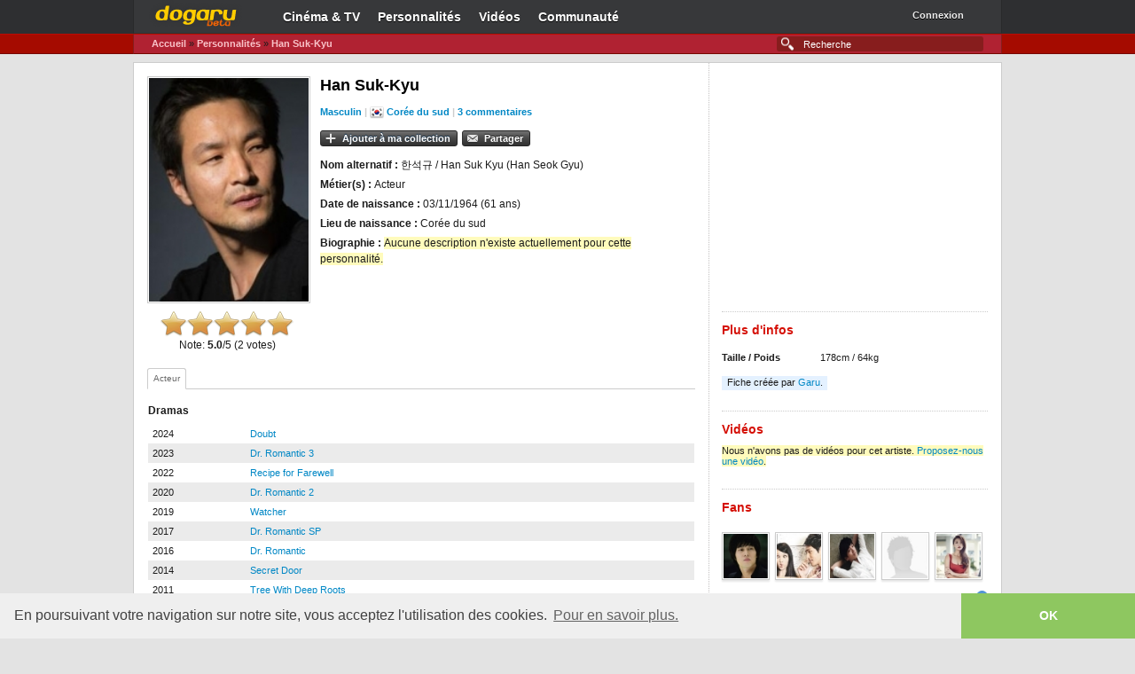

--- FILE ---
content_type: text/html; charset=UTF-8
request_url: https://dogaru.fr/personnalite/3028/
body_size: 5199
content:
<!doctype html>
<html lang="fr-FR">
<head>
<title>Han Suk-Kyu | Dogaru</title>

<meta name="description" content="Le site de référence sur les dramas et les films asiatiques" />
<meta name="keywords" content="dramas, films, corée, japon, taiwan, coréen, japonais, taiwanais, asiatique, asie, vidéos, streaming, actualités" />
<meta name="verify-v1" content="Y1Q+54OoXYJ1ksPxI4uaA+jHucmygsnkrubRXAxTLHE=" />
<meta property="og:title" content="Han Suk-Kyu | Dogaru" />
<meta property="og:site_name" content="Dogaru" />
<meta property="og:image" content="https://dogaru.fr/images/fb_logo.png" />
<link rel="shortcut icon apple-touch-icon" href="https://dogaru.fr/images/favicon.ico?v=4" />
<link rel="stylesheet" href="https://dogaru.fr/styles/master.css" />


<script type="text/javascript" src="https://code.jquery.com/jquery-1.8.2.min.js"></script>
<script type="text/javascript" src="https://code.jquery.com/ui/1.9.1/jquery-ui.min.js"></script>
<script type="text/javascript" src="https://dogaru.fr/scripts/rating.js"></script>
<link rel="stylesheet" href="https://dogaru.fr/styles/dialog.css" />
<link rel="stylesheet" href="https://dogaru.fr/styles/tabs.css" />
<script type="text/javascript">
    $(document).ready( function() {
      $("#tab-container").tabs();
    });
    </script>
<script src="https://dogaru.fr/scripts/js.js"></script>
</head>

<body class="r-artist a-overview lang-fr">

<div id="page">
        <div id="home" class="fixed">
        <div id="header" class="clearit">
                
<div id="navbar" class="navbar">

<div id="top-nav">

<a href="https://dogaru.fr" id="dgLogo">Dogaru</a>
<ul id="primaryNav">
<li id="dramaNav" class="navItem">
<a href="https://dogaru.fr/drama/" class="nav-link">Cin&eacute;ma &amp; TV</a>
</li>
<li id="personnaliteNav" class="navItem">
<a href="https://dogaru.fr/personnalite/" class="nav-link">Personnalit&eacute;s</a>
</li>
<li id="videoNav" class="navItem">
<a href="https://dogaru.fr/video/" class="nav-link">Vid&eacute;os</a>
</li>
<li id="communauteNav" class="navItem">
<a href="https://dogaru.fr/communaute/" class="nav-link">Communaut&eacute;</a>
</li>
</ul><div id="profileLinks">
<ul>
<li class="profileItem">
<div id="idBadger">
<a href="https://dogaru.fr/connexion/" id="idBadgerUser">Connexion</a><a href="https://dogaru.fr/connexion/" id="idBadgerDropper"><span>▼</span></a>
</div>
</li>
</ul>
</div>

</div><div id="sub-nav">

<form class="-global-search" style="margin: 0px;" method="get" action="https://dogaru.fr/recherche/">
<div>
<input id="global-search" type="text" name="r" autocomplete="off" placeholder="Recherche" size="26" />
<input type="hidden" name="from" value="ac" />
</div>
</form>

<ul class="navigation">
<li>
<a href="https://dogaru.fr">Accueil</a> &raquo; 
<a href="https://dogaru.fr/personnalite/">Personnalit&eacute;s</a> &raquo; <a href="">Han Suk-Kyu</a>
</li>
</ul>
</div><!-- #sub-nav -->
</div>
        </div><!-- #header -->
        
        <div id="content">
            
<div class="leftCol">
<div class="leftColWrapper">
<div style="display:table;">
<div id="artistImages" style="display:table-cell;">
<div class="images">
<a id="firstImage" class="clearit"><img id="catalogueImage" itemprop="image" width="180" alt="" src="/upload/personnalites/3028.jpg" /></a>
</div>
<div class="ratingblock">
<div class="basic" data-average="5.0" data-id="3028-2-"></div>
<div class="serverResponse"><p>Note: <b>5.0</b>/5 (2 votes)</p></div>
<div class="serverNote" style="display:none;font-size:10px; line-height:10px; text-align:center">J'ai noté <strong>0</strong>/5 (<a style="cursor:pointer" class="deleting">Supprimer</a>)</div>
</div>
<script type="text/javascript">
    $(function() {
      $('.basic').jRating({isDisabled:true});
     });
  </script>
</div>
<div id="catalogueHead" style="display:table-cell;" class="catalogueHead clearit artistHead">
<h1 itemprop="name">Han Suk-Kyu</h1>

<p class="stats">
         <span itemprop="playCount" style="color:#ccc"><b><a href="">Masculin</a> | <img src="/images/pays_coree_16.png" style="vertical-align:top;" title="Corée du sud" alt="" /> <a href="">Corée du sud</a> | <a href="">3 commentaires</a></b></span>
</p>

<div id="artistStationButton" class="stationbutton stationbuttonExtended"></div>
<div class="buttons"><a href="https://dogaru.fr/connexion/?prev=%2Fpersonnalite%2F3028%2F" class="lfmBigButton lfmAddButton"><strong>Ajouter à ma collection</strong></a><a id="shareCard" style="margin-left:5px" class="lfmButton lfmBigButton lfmSendButton"><strong>Partager</strong></a>
</div>
<div id="ndialog1" style="display:none"></div>
<div id="ndialog2" style="display:none"></div>
<script>
$(document).ready(function() {

function setAddCollection($element) {
$element.dialog({
    dialogClass: "tab1",
title: "Ajouter à ma collection",
width: 400,
autoOpen: true,
resizable: false,
   modal: true,
   show: {effect: "fade", speed: 1000},
   hide: {effect: "fade", speed: 1000},
   buttons: {
        "Annuler": function() 
        {
          $(this).dialog("close");
        },
        "Ajouter à ma collection": function() 
        {
  $(this).load("https://dogaru.fr/ajax/dialog/collectionPerso.php", $("#formadd").serializeArray());
  if($("#formadd #collectionFav").val().length != 0) 
  {
  $(this).dialog("option", "buttons", null);
         $("#addCollection").replaceWith("<a id=\"addCollection\" class=\"lfmButton indicator\"><strong>Dans ma collection</strong></a>");
  }
  else 
  {
   $(this).dialog("option", "buttons", null);
         $("#addCollection").replaceWith("<a id=\"addCollection\" class=\"lfmBigButton lfmAddButton\"><strong>Ajouter à ma collection</strong></a>");
  }
        }
    },
        open: function() {
        $("#ndialog1").load("https://dogaru.fr/ajax/dialog/collectionPerso.php?id=3028");
        $(this).parents(".ui-dialog-buttonpane button:eq(1)").focus();
        },
        position: ["center",100]
});
}
function setShare($element) {
$element.dialog({
    dialogClass: "tab1",
title: "Partager",
width: 400,
autoOpen: true,
resizable: false,
   modal: true,
   show: {effect: "fade", speed: 1000},
   hide: {effect: "fade", speed: 1000},
   buttons: {
        "Annuler": function() {
          $(this).dialog("close");
        }
    },
        open: function() {
        $(this).load("https://dogaru.fr/ajax/dialog/partager.php");
        $(this).parents(".ui-dialog-buttonpane button:eq(1)").focus();
        },
        position: ["center",100]
});
}
    $("#addCollection").live("click", function() {
    var element = $("#ndialog1");
    setAddCollection(element);
        return false;
    });
    $("#shareCard").live("click", function() {
        var element = $("#ndialog2");
    setShare(element);
        return false;
    });
});
</script>
<div class="wiki"><li><b>Nom alternatif : </b> 한석규 / Han Suk Kyu (Han Seok Gyu)</li><li><b>Métier(s) : </b> Acteur</li><li><b>Date de naissance : </b> 03/11/1964 (61 ans)</li><li><b>Lieu de naissance : </b> Corée du sud</li><li><b>Biographie : </b><font style="background-color:#FFFBBC">Aucune description n'existe actuellement pour cette personnalité.</font></li></div></div>
</div>
<div id="nTab"><div id="tab-container">
<div class="horizontalOptions clearit">
<ul><li><a href="#tabs-1">Acteur</a></li></ul>
</div><!-- .horizontalOptions -->
<div id="tabs-1"><h3>Dramas</h3><table cellspacing="0" class="chart"><tr class="">
<td style="width:100px;">2024</td>
<td><a href="https://dogaru.fr/drama/25506/">Doubt</a></td>
</tr><tr class="odd">
<td style="width:100px;">2023</td>
<td><a href="https://dogaru.fr/drama/24693/">Dr. Romantic 3</a></td>
</tr><tr class="">
<td style="width:100px;">2022</td>
<td><a href="https://dogaru.fr/drama/24398/">Recipe for Farewell</a></td>
</tr><tr class="odd">
<td style="width:100px;">2020</td>
<td><a href="https://dogaru.fr/drama/21504/">Dr. Romantic 2</a></td>
</tr><tr class="">
<td style="width:100px;">2019</td>
<td><a href="https://dogaru.fr/drama/21376/">Watcher</a></td>
</tr><tr class="odd">
<td style="width:100px;">2017</td>
<td><a href="https://dogaru.fr/drama/19040/">Dr. Romantic SP</a></td>
</tr><tr class="">
<td style="width:100px;">2016</td>
<td><a href="https://dogaru.fr/drama/17974/">Dr. Romantic</a></td>
</tr><tr class="odd">
<td style="width:100px;">2014</td>
<td><a href="https://dogaru.fr/drama/9997/">Secret Door</a></td>
</tr><tr class="">
<td style="width:100px;">2011</td>
<td><a href="https://dogaru.fr/drama/3533/">Tree With Deep Roots</a></td>
</tr><tr class="odd">
<td style="width:100px;">1995</td>
<td><a href="https://dogaru.fr/drama/11865/">Hotel</a></td>
</tr></table><h3>Films</h3><table cellspacing="0" class="chart"><tr class="">
<td style="width:100px;">2019</td>
<td><a href="https://dogaru.fr/drama/22154/">Forbidden Dream</a></td>
</tr><tr class="odd">
<td style="width:100px;">2019</td>
<td><a href="https://dogaru.fr/drama/24705/">Idol</a></td>
</tr><tr class="">
<td style="width:100px;">2017</td>
<td><a href="https://dogaru.fr/drama/16983/">The Prison</a></td>
</tr><tr class="odd">
<td style="width:100px;">2014</td>
<td><a href="https://dogaru.fr/drama/9561/">The Royal Tailor</a></td>
</tr><tr class="">
<td style="width:100px;">2013</td>
<td><a href="https://dogaru.fr/drama/5374/">My Paparotti</a></td>
</tr><tr class="odd">
<td style="width:100px;">2013</td>
<td><a href="https://dogaru.fr/drama/6027/">The Berlin File</a></td>
</tr><tr class="">
<td style="width:100px;">2010</td>
<td><a href="https://dogaru.fr/drama/2745/">Villain And Widow</a></td>
</tr><tr class="odd">
<td style="width:100px;">2009</td>
<td><a href="https://dogaru.fr/drama/3372/">White Night</a></td>
</tr><tr class="">
<td style="width:100px;">2008</td>
<td><a href="https://dogaru.fr/drama/557/">Eye For An Eye</a></td>
</tr><tr class="odd">
<td style="width:100px;">2006</td>
<td><a href="https://dogaru.fr/drama/3170/">Solace</a></td>
</tr><tr class="">
<td style="width:100px;">2006</td>
<td><a href="https://dogaru.fr/drama/1405/">A Bloody Aria</a></td>
</tr><tr class="odd">
<td style="width:100px;">2006</td>
<td><a href="https://dogaru.fr/drama/4272/">Forbidden Quest</a></td>
</tr><tr class="">
<td style="width:100px;">2005</td>
<td><a href="https://dogaru.fr/drama/2060/">Quiz King</a></td>
</tr><tr class="odd">
<td style="width:100px;">2005</td>
<td><a href="https://dogaru.fr/drama/499/">The President's Last Bang</a></td>
</tr><tr class="">
<td style="width:100px;">2004</td>
<td><a href="https://dogaru.fr/drama/1447/">The Scarlet Letter</a></td>
</tr><tr class="odd">
<td style="width:100px;">2003</td>
<td><a href="https://dogaru.fr/drama/3502/">Double Agent</a></td>
</tr><tr class="">
<td style="width:100px;">1998</td>
<td><a href="https://dogaru.fr/drama/1421/">Christmas In August</a></td>
</tr><tr class="odd">
<td style="width:100px;">1997</td>
<td><a href="https://dogaru.fr/drama/2865/">The Contact</a></td>
</tr><tr class="">
<td style="width:100px;">1997</td>
<td><a href="https://dogaru.fr/drama/2917/">Green Fish</a></td>
</tr><tr class="odd">
<td style="width:100px;">1996</td>
<td><a href="https://dogaru.fr/drama/11520/">The Gingko Bed</a></td>
</tr><tr class="">
<td style="width:100px;">1995</td>
<td><a href="https://dogaru.fr/drama/8397/">Malmijal</a></td>
</tr></table></div>
<div id="tabs-2"></div>
<div id="tabs-3"></div>
<div id="tabs-4"></div>
</div>
</div>
<div class="module">
<h2 id="shoutbox" class="heading"><span class="h2Wrapper">Commentaires</span></h2>
<div id="shoutboxContainer">
<div class="shoutboxInput">Vous devez vous <a href="/connexion/">identifier</a> ou <a href="/inscription/">créer un compte</a> pour écrire des commentaires.<br /><br />
<input type="hidden" name="categorie" id="categorie" value="2"/> 
<input type="hidden" name="identifiant" id="identifiant" value="3028" />
</div>

<div id="comments">
<ul class="shouts" id="shoutList">
<li class="clearit first message">
<span class="userImage">
<img src="/upload/membres/m/defaut.jpg" width="60" height="60" />
</span>
<div class="commentlist">
<cite class="author"><a href="/profil/17708/">JNRLL</a> a écrit: 
<span class="date" style="float:right; margin-right:10px">20 janvier 2017</span>
</cite>
<blockquote id="comment205994">Tr&egrave;s bon acteur ! 
</blockquote>
</div>
<div id="multiButtonMenu205994" style="display:none;">
<div>
        <ul class="lfmDropDownBody">
<li><a class="admModif" numero="205994">Modifier</a></li>
 <li><a class="admSupp" numero="205994">Supprimer</a></li>

        </ul>
    </div>
</div>
</li>
</ul>
<div id="reportDialog205994" style="display:none"></div>
<ul class="shouts" id="shoutList">
<li class="clearit first message">
<span class="userImage">
<img src="/upload/membres/m/3/0/30651.jpg" width="60" height="60" />
</span>
<div class="commentlist">
<cite class="author"><a href="/profil/30651/">araso85</a> a écrit: 
<span class="date" style="float:right; margin-right:10px">3 novembre 2014</span>
</cite>
<blockquote id="comment168681">bon acteur physique int&eacute;ressant
</blockquote>
</div>
<div id="multiButtonMenu168681" style="display:none;">
<div>
        <ul class="lfmDropDownBody">
<li><a class="admModif" numero="168681">Modifier</a></li>
 <li><a class="admSupp" numero="168681">Supprimer</a></li>

        </ul>
    </div>
</div>
</li>
</ul>
<div id="reportDialog168681" style="display:none"></div>
<ul class="shouts" id="shoutList">
<li class="clearit first message">
<span class="userImage">
<img src="/upload/membres/m/2/2/22936.jpg" width="60" height="60" />
</span>
<div class="commentlist">
<cite class="author"><a href="/profil/22936/">Suuhyeona</a> a écrit: 
<span class="date" style="float:right; margin-right:10px">16 octobre 2013</span>
</cite>
<blockquote id="comment131205">Un acteur incroyable. 
</blockquote>
</div>
<div id="multiButtonMenu131205" style="display:none;">
<div>
        <ul class="lfmDropDownBody">
<li><a class="admModif" numero="131205">Modifier</a></li>
 <li><a class="admSupp" numero="131205">Supprimer</a></li>

        </ul>
    </div>
</div>
</li>
</ul>
<div id="reportDialog131205" style="display:none"></div><div class="pagination"></div>
</div>

</div>
</div>
</div>
</div>
<div class="mpuTop rightCol">
    <div id="LastAd_mpu" class="LastAd heading">
<div align="center">
<script async src="//pagead2.googlesyndication.com/pagead/js/adsbygoogle.js"></script>
<!-- 300x250, date de création 05/10/10 -->
<ins class="adsbygoogle"
     style="display:inline-block;width:300px;height:250px"
     data-ad-client="ca-pub-1725036835425013"
     data-ad-slot="4037320737"></ins>
<script>
(adsbygoogle = window.adsbygoogle || []).push({});
</script>
</div>
</div>   
<h2 class="heading"><span class="h2Wrapper">Plus d'infos</span></h2>
<dl class="factbox clearit">
<dt><strong>Taille  /  Poids</strong></dt>
<dd>
<ul class="labels">
<li class="first last">178cm / 64kg</li>
</ul>
</dd>
</dl>
<div class="messageBox infoMessage">
    <span class="messageWrapper">Fiche créée par <a href="https://dogaru.fr/profil/6/">Garu</a>.</span>
    </div><h2 id="shoutbox" class="heading"><span class="h2Wrapper">Vidéos</span></h2><span style="background-color:#FFFBBC">Nous n'avons pas de vidéos pour cet artiste. <a href="/contribution/video/">Proposez-nous une vidéo</a>.</span>   
<h2 class="heading"><span class="h2Wrapper">Fans</span></h2>
<div class="module fansModule">
<ul class="usersSmall clearit">
<li class="subscriber">
 <div>
<strong><a href="https://dogaru.fr/profil/15802/" title="léasia"><span class="userImage"><img height="50" width="50" alt="" src="/upload/membres/m/1/5/15802.jpg" /></span></a></strong>
</div>
</li>
<li class="subscriber">
 <div>
<strong><a href="https://dogaru.fr/profil/13370/" title="sakuya"><span class="userImage"><img height="50" width="50" alt="" src="/upload/membres/m/1/3/13370.jpg" /></span></a></strong>
</div>
</li>
<li class="subscriber">
 <div>
<strong><a href="https://dogaru.fr/profil/22339/" title="lee jin-ki"><span class="userImage"><img height="50" width="50" alt="" src="/upload/membres/m/2/2/22339.jpg" /></span></a></strong>
</div>
</li>
<li class="subscriber">
 <div>
<strong><a href="https://dogaru.fr/profil/41453/" title="maxou10"><span class="userImage"><img height="50" width="50" alt="" src="/upload/membres/m/defaut.jpg" /></span></a></strong>
</div>
</li>
<li class="subscriber">
 <div>
<strong><a href="https://dogaru.fr/profil/21805/" title="lulu1995"><span class="userImage"><img height="50" width="50" alt="" src="/upload/membres/m/2/1/21805.jpg" /></span></a></strong>
</div>
</li>
</ul>
</div><span class="moduleOptions"><a href="https://dogaru.fr/personnalite/3028/fans/">Voir les 60 fans</a></span></div>
        </div><!-- #content -->
        
        <div id="footer">
            
<link rel="stylesheet" type="text/css" href="//cdnjs.cloudflare.com/ajax/libs/cookieconsent2/3.0.3/cookieconsent.min.css" />
<script src="//cdnjs.cloudflare.com/ajax/libs/cookieconsent2/3.0.3/cookieconsent.min.js"></script>
<script>
window.addEventListener("load", function(){
window.cookieconsent.initialise({
  "palette": {
    "popup": {
      "background": "#efefef",
      "text": "#404040"
    },
    "button": {
      "background": "#8ec760",
      "text": "#ffffff"
    }
  },
  "theme": "edgeless",
  "content": {
    "message": "En poursuivant votre navigation sur notre site, vous acceptez l'utilisation des cookies.",
    "dismiss": "OK",
    "link": "Pour en savoir plus."
  }
})});
</script><div id="footerWrapper">
<span style="float:right">Copyright &copy; 2008-2026 Dogaru / <a href="https://plus.google.com/116372472622394790236" rel="publisher">Google+</a> / <a href="https://dogaru.fr/conditions/">Conditions générales d'utilisation</a>
</div>
        </div><!-- #footer -->
        </div>
    </div><!-- #page -->
        
<script type="text/javascript">

  var _gaq = _gaq || [];
  _gaq.push(['_setAccount', 'UA-32710852-1']);
  _gaq.push(['_setDomainName', 'dogaru.fr']);
  _gaq.push(['_setAllowLinker', true]);
  _gaq.push(['_trackPageview']);

  (function() {
    var ga = document.createElement('script'); ga.type = 'text/javascript'; ga.async = true;
    ga.src = ('https:' == document.location.protocol ? 'https://ssl' : 'http://www') + '.google-analytics.com/ga.js';
    var s = document.getElementsByTagName('script')[0]; s.parentNode.insertBefore(ga, s);
  })();

</script>
    
</body>
</html>

--- FILE ---
content_type: text/html; charset=utf-8
request_url: https://www.google.com/recaptcha/api2/aframe
body_size: 268
content:
<!DOCTYPE HTML><html><head><meta http-equiv="content-type" content="text/html; charset=UTF-8"></head><body><script nonce="uXStrwwPQ9HDzDck7pG5jw">/** Anti-fraud and anti-abuse applications only. See google.com/recaptcha */ try{var clients={'sodar':'https://pagead2.googlesyndication.com/pagead/sodar?'};window.addEventListener("message",function(a){try{if(a.source===window.parent){var b=JSON.parse(a.data);var c=clients[b['id']];if(c){var d=document.createElement('img');d.src=c+b['params']+'&rc='+(localStorage.getItem("rc::a")?sessionStorage.getItem("rc::b"):"");window.document.body.appendChild(d);sessionStorage.setItem("rc::e",parseInt(sessionStorage.getItem("rc::e")||0)+1);localStorage.setItem("rc::h",'1768737202413');}}}catch(b){}});window.parent.postMessage("_grecaptcha_ready", "*");}catch(b){}</script></body></html>

--- FILE ---
content_type: text/css
request_url: https://dogaru.fr/styles/master.css
body_size: 22416
content:
/* CSS Reset */ 
html {
	 -webkit-font-smoothing: antialiased;
}
body,div,dl,dt,dd,ul,ol,li,h1,h2,h3,h4,h5,h6,pre,form,fieldset,input,textarea,p,blockquote,th,td {
    margin:0;
    padding:0;
    vertical-align: top;
}

input, select {
    vertical-align: baseline;
}

textarea {
    font-family: "Lucida Grande", Arial, Helvetica, Verdana, sans-serif;
}

input[type=text],
input[type=password],
textarea {
    font-size: 12px;
    background: #fff;
    color: #000;
    border: 1px solid #bbb;
    padding: 3px;
}

table {
    font-size: 100%;
    border-collapse: collapse;
    border-spacing: 0;
}

fieldset, img {
    border:0;
}

address,caption,cite,code,dfn,th,var {
    font-style: normal;
    font-weight: normal;
}

ol,ul {
    list-style:none;
}

h1,h2,h3,h4,h5,h6 {
    font-size:100%;
    font-weight:normal;
}

q:before,q:after {
    content:'';
}

strong, .strong, b, h1, h2, h3, h4, h5, h6 {
    font-weight: bold;
}

.norm {
    font-weight: normal;
}

button {
    cursor: pointer;
    overflow: visible;
}

input.submit {
    cursor: pointer;
}

/* Tools */

.clearit:after,
#content:after,
.clearitItems li:after {
    content: "."; 
    display: block; 
    height: 0; 
    clear: both; 
    visibility: hidden;
}

.clearit,
.clearitItems li,
#content,
#page {
    zoom: 1;
}

.inline {
    display: inline;   
}

.pushLeft {
    float: left;
    margin-right: 1em;
}

.pushRight {
    float: right;
    margin-left: 1em;
}

/* Hide only visually, but have it available for screenreaders: by Jon Neal.
  www.webaim.org/techniques/css/invisiblecontent/  &  j.mp/visuallyhidden */
.visuallyHidden { 
    border: 0;
    height: 1px; 
    margin: -1px; 
    overflow: hidden; 
    padding: 0; 
    position: absolute; 
    width: 1px;
    z-index: -1;
}

.styledText ul,
.bbcode ul,
#faqContent ul {
    list-style: disc;
}

.styledText ol,
.bbcode ol,
#faqContent ol {
    list-style: decimal;
}

.styledText li,
.bbcode li,
#faqContent li {
    margin-left: 2em;
}

/* Headers */
h1 {
    font-size: 18px;
    color: #000;
    font-weight: bold;
    line-height: 1.2em;
}

h2 {
    font-family: 'proxima-nova', 'Helvetica Neue', Arial, Helvetica, sans-serif;
    font-size: 14px;
    color: #D51007;
    font-weight: bold;
    line-height: 1.5em;
}

h2 img {
    vertical-align: text-bottom;
}

h4 {
    font-size: 18px;
    color: #D51007;
    font-weight: bold;
    line-height: 1.5em;
}

h5 {
    font-size: 11px;
    color: #000;
    font-weight: bold;
}

/* BASE CSS */

body, #page {
    color: #000;
    font-family: "Lucida Grande", Arial, Helvetica, Verdana, sans-serif;
    font-size: 12px;
    line-height: 1.5;
    color: #1b1b1b;
    clear: both;
    position: relative;
}

/* links */

a {
    color: #0187c5;
    text-decoration: none;
}

a:active {
    outline: none;
}

a:hover {
    color: #0187c5;
    text-decoration: underline;
}

a.text {
    color: #000;
}

a.light {
    color: #696969;
}

.lite {
   color: #666;
}

/* misc */

sub,
sup {
    font-size: 0.75em;
    line-height: 0.1;
}

.shoutCount {
    color: #696969;
}

#page .hint {
    color: #999;
}

.nowrap {
    white-space: nowrap;
}

small {
    font-size: 10px;
}


.moderator {
    color: #ff7400;
}

a#pgPost {
	cursor: pointer;
}
/* Notices  */
/* e.g. Friend finder pref, verify user  */

.notice,
.noticeBar {
    padding: 5px 8px;
    background: #fffcca;
    border: solid 1px #fff200;
}

.notice {
    border-radius: 5px;
    margin-bottom: 1em;
}

.noticeBar {
    margin: 10px 0;
    font-size: 12px;
    line-height: 1.5em;
}

/* Extends .noticeBar  */
.dismissable {
    padding-right: 30px;
    position: relative;
}

.dismissable a.close {
    position: absolute;
    right: 5px;
    top: 5px;
    display: none;
}

.dismissable:hover a.close {
    display: block;
}

/* Message  */

.memo {
    padding: 1em;
    background: #eef5fc;
    border-radius: 5px;
    font-size: 12px;
    line-height: 1.5em;
}

html, body {
    width: 100%;
    background-color: #e3e3e3;
}

body #page {
    margin: 0 auto;
    width: 980px;
}

/* Ads */

#LastAd_leaderboard {
    margin: 0 -15px 9px;
    position: relative;
    zoom: 1;
    z-index: 1;
}

.LastAd,
.LastAd * {
    line-height: 0px;
    font-size: 1px;
    vertical-align: baseline;    
}

.LastAd img {
}

#LastAd_lowerleaderboard {
    clear: both;
    padding: 15px;
    border-top: 1px solid #ebebeb;
    background: #fff;
    zoom: 1;
}

#LastAd_leaderboard .wrapper,
#LastAd_lowerleaderboard .wrapper {
    width: 900px;
    margin: 0 auto;
    text-align: center;
}


#LastAd_skin a,
#LastAd_skin img {
    position: absolute;
}

#LastAd_lowermpu {
    clear: both;
    margin: 15px 0 0 0;
}

div#LastAd_sky div.wrapper {
    width: 160px;
    height: 600px;
    overflow: hidden;
}

div.leaderboardCentre .wrapper,
div.bottomRail .wrapper {
    width: 728px;
    height: 90px;
    overflow: hidden;
    margin: 0 auto;
}

div.skylineRight {
    margin-left: -15px;
    padding-right: 160px;
    overflow: hidden;
}
div.skyWrap {
    overflow: hidden;
    padding: 0 15px;
    zoom: 1;
}

#page div.skylineRight div#LastAd_sky {
    float: right;
    display: inline;
    margin: 0 -160px 0 0;
}

div.mpu {
    margin: 15px 0;
}

div.mpu .wrapper {
    width: 300px;
    height: 250px;
    overflow: hidden;
}

/*
    The Three Column Layout
    (because it is fixed-fluid-fixed)
*/

#content {
    position: relative;
    clear: both;
    background: url(https://dogaru.fr/images/fiflufi_right.5.png) right top repeat-y #fff;
	border: 1px solid #ccc;
}

#content .fullWidth {
    margin: 0;
    padding: 15px;
    background: #fff;
    clear: both;
}

div.leaderboardCentre {
    border-bottom: 1px solid #ccc;
}

div.bottomRail {
    border-top: 1px solid #ccc;
    margin-top: 15px;
    clear: both;
}

div.leftCol {
    float: left;
    display: inline;
    margin-right: -330px;
    width: 100%;
    overflow: hidden;
}

div.leftColWrapper {
    margin-right: 330px;
    padding: 15px;
    overflow: hidden;
}

div.rightCol {
    float: right;
    display: inline;
    position: relative;
    padding: 15px;
    width: 300px;
    font-size: 11px;
    line-height: 1.181818em;
}

/*
    Default styles depending on place in the grid
*/

#page h2.head {
    clear: both;
    margin: 5px 0 2px;
    padding: 0;
    color: #D51007;
    font-size: 18px;
    line-height: 13px;
}
#page h2.heading {
    clear: both;
    margin: 10px -15px 2px;
    padding: 0;
    color: #D51007;
    font-size: 18px;
    line-height: 13px;
    border-top: 1px dotted #ccc;
}
#page h2.heading .h2Wrapper {
    display: block;
    padding: 15px;
}

#page h2.heading .h2Wrapper a {
    color: #D51007;
    text-decoration: none;
}
#page h2.heading .h2Wrapper a:hover {
    text-decoration: underline;
}

#page div.leftCol h2 small a {
    color: #0187c5;
}

div.leftCol hr {
    clear: both;
    height: 2px;
    margin: 15px -15px 10px -15px;
    border: 0;
    border-top: 1px solid #ccc;
    background: #efefef;
    display: none;
}

#page div.rightCol h2.heading {
    margin: 25px 0 10px 0;
    padding: 0;
    font-size: 14px;
    line-height: 16px;
}

#page div.rightCol > h2.heading:first-child {
    border-top: none;
    margin-top: 0;
}

#page div.rightCol h2.heading .h2Wrapper {
    padding: 12px 0 0 0;
}

div.leftCol a.seemore {
    margin: 5px 0 0 0;
    padding: 2px 0 2px 10px;
    background: url(https://dogaru.fr/images/grey-more-btn.gif) no-repeat left top;
    float: right;
    text-decoration: none;
}

div.leftCol a.seemore span {
    padding: 2px 30px 2px 0;
    background: url(https://dogaru.fr/images/grey-more-btn.gif) no-repeat right top;
    font-size: 10px;
    color: #000;
}

div.leftCol a.seemore:hover span {
    color: #666;
}

div.rightCol a.seemore {
    float: right;
    margin: 5px 0 0 0;
    color: #0187c5;
    text-decoration: none;
}

div.paginationPlaylists {
	width: 100%;
	height: 15px;
    font-size: 12px;
	font-weight: bold;
    line-height: 13px;
	clear: both;
}
div.paginationPlaylists p.previous { 
	display:inline-block;
	float: left;
    display: block;
    padding-left: 18px;
    margin-right: 9px;
    background-image: url('https://dogaru.fr/images/see_prev.png');
    background-repeat: no-repeat;
    background-position: left top;
}
div.paginationPlaylists p.middle { 
	display:inline-block;
	font-weight: normal;
	float: left;
}
div.paginationPlaylists p.next { 
	display:inline-block;
	float: right;
    display: block;
    padding-right: 18px;
    margin-left: 9px;
    background-image: url('https://dogaru.fr/images/see_next.png');
    background-repeat: no-repeat;
    background-position: right top;
}


.moduleOptions {
    clear: both;
    display: block;
    text-align: right;
    color: #0187c5;
}

.moduleOptionsLeft {
    text-align: left;
}

#page .moduleOptions {
    display: block;
    height: 15px;
    font-weight: bold;
    font-size: 11px;
    line-height: 14px;
}
#page .moduleOptions a,
#page a .moduleOptions {
    float: right;
    display: block;
    font-size: 11px;
    line-height: 14px;
    padding-right: 18px;
    margin-left: 9px;
    background-image: url('https://dogaru.fr/images/see_next.png');
    background-repeat: no-repeat;
    background-position: right top;
}

/* End fluffy */

/* Recommended Stuff */

a.recommendedLink {
    color: #d51007;
    font-weight: bold;
    font-size: 12px;
}

a.recommendedLink .recommended_icon {
    margin: 0 4px -2px 0;
}

div.rightCol div.recommendedContent {
    margin: 0 0 15px 0;
}

#page div.rightCol div.recommendedContent h2.heading {
    border-top: 1px solid #f46862;
    margin: 0 0 12px 0;
    background: #ffefe7;
    color: #d51007;
}

#page div.rightCol div.recommendedContent h2.heading span.h2Wrapper {
    padding: 5px 10px;
}

/* Override */

div.full #content {
    margin-left: 0;
}
 
/* Rightcol with mpu at top */                         

div.mpuTop.rightCol {
    padding-top: 0 !important;
}

div.mpuTop.rightCol #LastAd_mpu {
    margin: 0 !important;
    position: relative;
    z-index: 2;
}    
  
/* remove ad from doc flow to allow border collapse */
div.mpuTop.rightCol #LastAd_mpu div {
    float: left;   
    margin: 15px 0;
}

div.mpuTop.rightCol > h2.first,
div.mpuTop.rightCol > h2:first-child {
    border-top: 0 none !important;
    margin-top: 15px !important;
}

div.mpuTop.rightCol > h2.first .h2Wrapper,
div.mpuTop.rightCol > h2:first-child .h2Wrapper {
    padding-top: 0px !important;
}

/* Narrow */

.narrow {
    position: relative;
    left: 225px;
    margin: 20px 15px 0;
    width: 420px;
    font-size: 15px;
    line-height: 20px; 
    padding: 15px 0;
}

.narrow h1 {
    font-size: 22px;
    line-height: 30px;
    color: #D51007;
    margin-bottom: 0.75em;
}

.narrow p {
    margin-bottom: 1em;
}

#header {
    position: fixed;
    display: block;
    height: 60px;
	width: 980px;
	top: 0;
	z-index: 999;
}
#headerWrapper {
    position: fixed;
	float: left;
    height: 58px;
	width: 980px;
	top: 0;
    margin: 0;
	background-position: 0 -215px;
	background-repeat: repeat-x;
	
    -webkit-font-smoothing:antialiased;
}



body {
	background-image:url("https://dogaru.fr/images/headerbody.png");
	background-repeat:repeat-x;
	background-attachment:fixed;
	background-color:transparent;
	color:#353434
}
#top-nav {
	height:37px;
	background-color:#37383a;
	color:#fff;
	border:1px solid #292a2b;
	border-top:none;
	border-bottom-color:#313233
}
#sub-nav {
	height:21px;
	background-color:#B02232;
	border:1px solid #871d1d;
	border-top-color:#BB0C00;
	border-bottom-color:#760700
}

#global-search	{
	width:146px; 
	outline:none;
}
#global-search	{
	border:none;
	color:#fff;
	font-size:11px;
	background-color:#871d1d;
	border-radius:3px;
	padding:3px;
	height:11px;
	float:right;
	margin-right:20px;
	margin-top:2px;
	padding-left:30px;
	width:200px;
	background-image:url("https://dogaru.fr/images/sprite_02072013-2.png");
	background-repeat:no-repeat;
	background-position:2px -1.5px;
	-webkit-transition:all 0.2s ease-in-out 0;
	-moz-transition:all 0.2s ease-in-out 0;
	-o-transition:all 0.2s ease-in-out 0;
	transition:all 0.2s ease-in-out 0
}
#global-search:focus {
	background-color:#37383a;
	color:#fff;
	box-shadow:none
}
#global-search:focus::-webkit-input-placeholder {
	color:#fff
}
#global-search:focus:-moz-placeholder {
	color:#fff
}
#global-search:focus:-ms-input-placeholder {
	color:#fff
}
#global-search::-webkit-input-placeholder {
	color:#fff
}
#global-search:-moz-placeholder {
	color:#fff
}
#global-search:-ms-input-placeholder {
	color:#fff
}

.navigation {
	list-style:none;
	margin:0px;
	display:inline-block;
	width:660px;
	text-overflow:ellipsis;
	white-space:nowrap;
	overflow:hidden;
}
.navigation>li { 
	display:inline-block;
	text-align:left;
}
.navigation>li>a {
	display:inline-block;
	color:#871d1d
}
.navigation>li>a:hover {
	text-decoration:none;
	color:#fff;
	-webkit-transition:color .1s linear;
	-moz-transition:color .1s linear;
	-ms-transition:color .1s linear;
	-o-transition:color .1s linear;
	transition:color .1s linear
}
.navigation>li.active a {
	color:#fff
}
.navigation>li li {
	text-align:left
}

#top-nav .navigation {
	margin-top:10px;
	font-size:14px
}
#top-nav .navigation>li>a {
	line-height:18px;
	padding:12px 0px;
	font-size:14px
}
#top-nav .navigation .mobile-nav {
	display:none
}
#top-nav .active .indicator {
	display:block;
	width:0px;
	height:0px;
	border:8px solid transparent;
	border-bottom-color:#457bbe;
	margin:0 auto;
	margin-top:-7px
}

#sub-nav .teaser {
	padding:8px 26px;
	color:#fff;
	font-size:12px
}
#sub-nav .short-teaser {
	padding:8px 26px;
	color:#fff;
	font-size:12px;
	display:none
}
#sub-nav .navigation {
	margin-left:20px;
	line-height:12px;
	padding:4px 0px;
	font-size:11px;
}
#sub-nav .navigation>li {
	margin-right:24px;
}
#sub-nav .navigation>li>a {
	color:#f9c2c8;
	line-height:12px;
	font-size:11px;
	font-weight:bold;
}
#sub-nav .navigation>li>a:hover,#sub-nav .navigation>li>a.active {
	color:#fff
}

#footer {
	position: absolute;
	display: block;
    height: 40px;
	width: 978px;
}

#footerWrapper {
	margin: 0 auto;
    position: relative;
	width: 960px;
    color: #999;
	font-size: 11px;
    line-height: 25px;
}

#footerWrapper a {
    color: #999;
}

#footerWrapper a:hover {
    color: #999;
}

#dgLogo {
    position: fixed;
    z-index: 1;
	top: 0;
    display: block;
    width: 140px;
    height: 30px;
    background-image: url(https://dogaru.fr/images/logo.png);
    text-indent: -9999px;
}
 
#primaryNav {
    position: fixed;
    margin-left: 159px;
    z-index: 999;
    zoom: 1;
}

#primaryNav .navItem {
    float: left;
    display: block;
    margin-right: 2px;
}

#primaryNav .nav-link {
    display: block;
    float: left;
    padding: 9px 9px 9px 9px;
    font-size: 14px;
    height: 20px;
    line-height: 20px;
    font-weight: bold;
    text-decoration: none;
    color: #fff;
    text-shadow: #000 0 1px 0;
    
    -webkit-transition:all 0.2s ease;
    -moz-transition:all 0.2s ease;
    -o-transition:all 0.2s ease;
    transition:all 0.2s ease;
}

#primaryNav .nav-link:hover {
	color: #FC0;
    text-shadow: 1px 1px 8px #000;
}

/* Profile Links */

#profileLinks {
    position: absolute;
    right: 15px;
    margin: 7px 0 0 0;
    color: #f77a74;
    z-index: 999;
}

#profileLinks ul {
    float: right;
    display: block;
    zoom: 1;
}

#profileLinks .profileItem {
    float: right;
    display:-moz-inline-stack;
    display: inline-block;
    overflow: hidden;
}

#profileLinks .profile-link {
    display:-moz-inline-stack;
    display: inline-block;
    height: 15px;
    line-height: 15px;
    padding: 3px 7px 5px 5px;
    font-size: 11px;
    color: #eee;
    text-decoration: none;
    font-weight: normal;
}

#profileLinks .profile-link:hover {
    color: #fff;
    text-decoration: none;
}

#profileLinks .divider a {
    background-position: right -510px;
    background-repeat: no-repeat;
}

#loginLink .profile-link {
    height: 23px;
    display: -moz-inline-box;
    display: inline-block;
    padding: 0 3px 0 0;
    background-position: right -360px;
    background-repeat: no-repeat;
    color: #eee;
    font-size: 11px;
    font-weight: bold;
    text-decoration: none;
    text-align: right;
    vertical-align: middle;
    cursor: pointer;
    text-shadow: #000 0 1px 0;
    overflow: hidden;
}

#loginLink .profile-link strong {
    height: 19px;
    padding: 1px 5px 3px 8px;
    background-position: left -360px;
    background-repeat: no-repeat;
    display: -moz-inline-box;
    display: inline-block;
    line-height: 19px;
    vertical-align: top;
}

/** ID Badger */

#idBadger {
    margin-left: 4px;
    position: relative;
}

#idBadgerUser {
    position: relative;
    display: -moz-inline-box;
    display: inline-block;
    font-size: 11px;
    height: 11px;
    line-height: 11px;
    padding: 5px 7px 7px 7px;
    color: #eee;
    font-weight: bold;
    text-decoration: none;
    text-shadow: #000 0 1px 0;
}

#idBadgerUser:hover {
    color: #fff;
}

#idBadgerUser img {
    display: block;
    position: absolute;
    top: 3px;
    left: 3px;
    height: 16px;
    width: 16px;
    -moz-border-radius: 2px;
    border-radius: 2px;
}


#idBadgerDropper {
    display: inline-block;
    width: 21px;
    font-size: 11px;
    height: 11px;
    line-height: 11px;
    padding: 5px 0 7px 0;
    text-decoration: none;
    text-indent: -9999px;
}

#idBadgerDropper span {
    visibility: hidden;
}

#idBadgerDropper:hover {
    background-position: -21px -420px;
}

#idBadger ul {
    display: none;
	position: absolute !important;
	border: 1px solid white;
}

#idBadgerDropDown {
	position: fixed;
	z-index: 9999999;
    background: #B02232;
    display: block;
    border: 1px solid #8F1B30;
    -moz-border-radius: 3px;
    border-radius: 3px;
    -webkit-box-shadow: rgba(0, 0, 0, 0.3) 0px 2px 2px;
    -moz-box-shadow: rgba(0, 0, 0, 0.3) 0px 2px 2px;
}

#idBadgerDropDown a {
    display: block;
    font-size: 11px;
    line-height: 22px;
    padding: 0 7px;
    color: #eee;
    text-decoration: none;
    cursor: pointer;
}

#idBadgerDropDown a:hover {
    background: #8F1B30;
    color: #fff;
    text-decoration: none;
    cursor: pointer;
}

#triangle{
	font-size: 0px; line-height: 0%; width: 0px;
	border-top: 7px solid #FFF;/* couleur du triangle*/
	border-left: 5px solid transparent; 
	border-right: 5px solid transparent; 
}

.staff span.name {
    background: #D51007 !important;
}

.alumni span.name {
    background: #5336bd !important;
}

.subscriber span.name {
    background: #000 !important;
}

.moderator span.name {
    background: orange !important;
}

.userType {
    font-size: 9px;
    vertical-align: super;
    line-height: 0px;
    font-weight: normal;
}

.alumni .userType {
    color: #5336bd !important;
}

.staff .userType {
    color: #D51007 !important;
}

.moderator .userType {
    color: orange !important;
}

.subscriber .userType {
    color: #000 !important;
}

span.userImage {
    position: relative;
}

img.groupImage,
span.userImage img {
    padding: 1px;
    border: 1px solid #ccc;
    -webkit-box-shadow: 0px 2px 2px rgba(0,0,0,0.1);
-moz-box-shadow: 0px 2px 2px rgba(0,0,0,0.1);
box-shadow: 0px 2px 2px rgba(0,0,0,0.1);
}

a:hover img.groupImage,
a:hover span.userImage img {
    padding: 1px;
    border-color: #0187c5;
}

span.userImage img.staff_icon,
span.userImage img.subscriber_icon,
span.userImage img.moderator_icon,
span.userImage img.alumni_icon,
a:hover span.userImage img.staff_icon,
a:hover span.userImage img.subscriber_icon,
a:hover span.userImage img.moderator_icon,
a:hover span.userImage img.alumni_icon {
    position: absolute;
    top: -3px;
    left: -3px;
    margin: 0 0 6px 0;
    padding: 0;
    border: 1px solid #ccc;
}

span.staffWithIcon {
    padding-right: 7px;
    background: url(https://dogaru.fr/images/icon_staff_m.png) no-repeat top right;
}

/* for 1-button forms inline with bigButton */
form.inline.lfmBigButton {
    position: relative;
}

form.inline.lfmBigButton input.button {
    position: relative;
    top: 2px;
    height: 18px;
}


/* margin to separate preview button from track name in bbcode blocks */
.bbcode .previewbutton,
.wiki .previewbutton,
blockquote .previewbutton {
    margin-right: 3px;
}

/* Buttons */
a.button,
input.button,
button.button,
a.confirmButton,
input.confirmButton,
button.confirmButton {
    padding: 0 4px;
    border: 1px solid #ccc;
    border-color: #999 #858585 #666 #858585;
    color: #fff;
    font-size: 11px;
    cursor: pointer;
    vertical-align: middle;
    vertical-align: baseline;
    text-decoration: none;
    border-radius: 2px;
    background: #9b9b9b url(https://dogaru.fr/images/button.png) 0 0 repeat-x;
    font-weight: bold;
    line-height: 16px;
    text-shadow: #9b9b9b 0 -1px 1px;
}

a.confirmButton,
input.confirmButton,
button.confirmButton {
    border-color: #505050 #404040 #2d2d2d #404040;
    font-weight: bold;
    background: #515151 url(https://dogaru.fr/images/confirm_button.png) 0 0 repeat-x;
    text-shadow: #515151 0 -1px 1px;
}

a.confirmButtonBlue,
input.confirmButtonBlue,
button.confirmButtonBlue {
    border-color: #00a4c3 #0094b6 #007599 #0094b6;
    font-weight: bold;
    background: #00b6d8 url(https://dogaru.fr/images/confirm_button_blue.png) 0 0 repeat-x;
    text-shadow: #007599 0 -1px 1px;
}

a.button:hover,
input.button:hover,
button.button:hover,
a.confirmButton:hover,
input.confirmButton:hover,
button.confirmButton:hover {
    color: #fff;
    text-decoration: none;
}

input.confirmButton[disabled],
input.disabledConfirmButton {
    color: #bbb;
}

#page a.lfmBigButton,
#page a.lfmSmallButton,
#page .indicator,
#page .dismissbutton,
#page .mockAddButton {
    height: 18px;
    display: inline-block;
    padding: 0 3px 0 0;
    background: transparent url(https://dogaru.fr/images/grey_right.png) no-repeat right top;
    color: #fff;
    font-size: 11px;
    text-decoration: none;
    text-align: right;
    vertical-align: middle;
    cursor: pointer;
    text-shadow: #163551 0 -1px 1px;
    overflow: hidden;
}

#page a.lfmBigButton strong,
#page a.lfmBigButton span,
#page a.lfmSmallButton strong,
#page a.lfmSmallButton span,
#page .indicator span,
#page .indicator strong,
#page .dismissbutton span,
#page .dismissbutton strong,
#page .mockAddButton span,
#page .mockAddButton strong {
    height: 14px;
    padding: 2px 5px 2px 25px;
    background: transparent url(https://dogaru.fr/images/add_left.png) no-repeat left top;
    display: inline-block;
    line-height: 14px;
    vertical-align: top;
}

#page a.lfmTagButton strong {
    background: transparent url(https://dogaru.fr/images/tag_left.png) no-repeat left top;
}

/* A button without all the backgroundyness */

#page a.lfmSimpleButton {
    height: auto;
    display: inline;
    padding: 0;
    background: none !important;
    color: #0187c5;
    text-align: left;
    vertical-align: baseline;
    text-shadow: none;
    overflow: visible;
}

#page a.lfmSimpleButton strong {
    height: auto;
    padding: 0;
    background: none !important;
    display: inline;
    line-height: auto;
    vertical-align: baseline;
}

#page .mockAddButton {
    cursor: auto;
}

#page a.lfmBigButton:hover,
#page a.lfmSmallButton:hover {
    background-position: right bottom;
    color: #fff;
}

#page a.lfmBigButton:hover span,
#page a.lfmBigButton:hover strong,
#page a.lfmSmallButton:hover span,
#page a.lfmSmallButton:hover strong {
    background-position: left bottom;
}

#page a.lfmSimpleButton:hover,
#page a.lfmSimpleButton:hover {
    background-position: 0;
    color: #0187c5;
    text-decoration: underline;
}

#page a.lfmSimpleButton:hover strong {
    background-position: 0;
}


#page a.lfmSmallButton {
    height: 15px;
    font-size: 9px;
}
#page a.lfmSmallButton strong,
#page a.lfmSmallButton span {
    height: 13px;
    padding: 2px 5px 0 20px;
    line-height: 11px;
}

/* Share */
#page a.lfmSendButton {
    background: transparent url(https://dogaru.fr/images/grey_right.png) no-repeat right top;
    text-shadow: #2a2a2a 0 -1px 1px
}
#page a.lfmSendButton strong {
    background: transparent url(https://dogaru.fr/images/share_left.png) no-repeat left top;
}
/* Join */
#page a.lfmJoinButton {
    background: transparent url(https://dogaru.fr/images/grey_right.png) no-repeat right top;
    text-shadow: #2a2a2a 0 -1px 1px
}
#page a.lfmJoinButton strong {
    background: transparent url(https://dogaru.fr/images/join_left.png) no-repeat left top;
}
/* Befriend */
#page a.lfmBefriendButton {
    background: #163551 url(https://dogaru.fr/images/add_right.png) no-repeat right top;
    text-shadow: #163551 0 -1px 1px
}
#page a.lfmBefriendButton strong {
    background: #163551 url(https://dogaru.fr/images/add_left_2.png) no-repeat left top;
}

#page a.lfmBigMultiButton {
    padding-right: 19px;
    background: transparent url(https://dogaru.fr/images/lightgrey_dropdown_right.png) no-repeat right top;
    text-shadow: #7f7f7f 0 -1px 1px
}

#page a.lfmBigMultiButton span {
    background: transparent url(https://dogaru.fr/images/more_left.png) no-repeat left top;
}


#page .indicator {
    background: #b7b7b7 url(https://dogaru.fr/images/is_right.png) no-repeat right top;
    text-shadow: #999 0 -1px 1px
}
#page .indicator span,
#page .indicator strong {
    background: #b7b7b7 url(https://dogaru.fr/images/is_left.png) no-repeat left top;
}
#page .lovedindicator span,
#page .lovedindicator strong {
    background: #b7b7b7 url(https://dogaru.fr/images/is_left_loved.png) no-repeat left top;
}

/* Multibutton menu */

#multiButtonMenu {
    position: absolute;
    margin: 0;
    z-index: 50;
}

.lfmDropDown {
    display: inline-block;
    z-index: 1;
    padding: 0;
}

ul.lfmDropDownBody {
    position: absolute;
    top: 28px;
    left: 530px;
    margin: 0;
    background: #fff;
    border: 1px solid #ccc;
    border-bottom: 0;
    font-size: 10px;
}
ul.lfmDropDownBody li {
    width: auto;
    border-bottom: 1px solid #ccc;
    white-space: nowrap;
}
ul.lfmDropDownBody li a {
    display: block;
    padding: 0 8px;
    font-size: 11px;
    background: #f2f2f2;
    color: #6f6f6f;
    font-weight: normal;
    text-decoration: none;
    cursor: pointer;
}
ul.lfmDropDownBody li a:hover {
    background: #6f6f6f;
    color: #f2f2f2;
}

textarea.mText {
	width: 30em;
	height: 5em;
}
textarea.mText:invalid {
	height: 1em;
}
textarea.mText:focus {
	height: 5em;
}

/* Free Download and Full Track */
#page a.lfmFullTrackButton {
    text-decoration: none;
}

#page a.lfmFullTrackButton span {
    padding: 1px 2px;
    border: 1px solid #888;
    -moz-border-radius: 2px;
    border-radius: 2px;
    color: #888;
    vertical-align: middle;
    letter-spacing: 0;
    line-height: normal;
    font-size: 8px
}

#page a.lfmFreeDownloadButton {
    height: 15px;
    padding-right: 2px;
    background: url(https://dogaru.fr/images/freedownload_right.png) no-repeat right top;
    overflow: visible;
    text-shadow: none;
    font-size: 9px;
}

#page a.lfmFreeDownloadButton span,
#page a.lfmFreeDownloadButton strong {
    height: 11px;
    line-height: 11px;
    padding: 2px 3px 2px 17px;
    background: url(https://dogaru.fr/images/freedownload_left.png) no-repeat left top;
    color: #fff;
    white-space: nowrap;
    font-weight: normal;
}

#page a.lfmFreeDownloadButtonLarge {
    width: 300px;
    height: auto;
    margin: 0 0 9px 0;
    padding: 0 0 3px 0;
    overflow: visible;
    text-shadow: #1586bb 0 -1px 1px;
    font-size: 11px;
    background: url(https://dogaru.fr/images/freedownload_large_bottom.png) no-repeat left bottom;
}
#page a.lfmFreeDownloadButtonLarge:hover {
    background-position: right bottom;
}

#page a.lfmFreeDownloadButtonLarge span,
#page a.lfmFreeDownloadButtonLarge strong {
    width: 269px;
    height: auto;
    margin-top: 0;
    padding: 2px 5px 0 26px;
    color: #fff;
    white-space: nowrap;
    text-align: left;
    line-height: 18px;
    background: url(https://dogaru.fr/images/freedownload_large_top.png) no-repeat left top;
}
#page a.lfmFreeDownloadButtonLarge:hover span,
#page a.lfmFreeDownloadButtonLarge:hover strong {
    background-position: right top;
}

/* Add */
#page a.lfmAddButtonLarge {
    height: 23px;
    padding-right: 2px;
    background: url(https://dogaru.fr/images/add.png) no-repeat right top;
    overflow: visible;
    color: #333;
    text-shadow: rgba(255,255,255,0.5) 0 1px 0;
}

#page a.lfmAddButtonLarge span,
#page a.lfmAddButtonLarge strong {
    height: 19px;
    line-height: 19px;
    padding: 2px 6px 2px 22px;
    background: url(https://dogaru.fr/images/add.png) no-repeat left top;
    color: #333;
    white-space: nowrap;
}




.lfmDropDown {
    display: inline-block;
    z-index: 1;
    padding: 0;
}

.js #page ul.lfmDropDown-expanded {
    display: inline;
}

/* Toggles */

.toggleButton {
    display: inline-block;
    margin: 0 0.5em 0 0;
    border: 1px solid #dad9d9;
    border-color: #dad9d9 #dad9d9 #b3b3b3;
    border-radius: 3px;
    font-size: 12px;
    padding: 5px 10px;
    color: #333;
    text-shadow: rgba(255,255,255,0.5) 0 1px 0;
    background: #ddd;
    background: -moz-linear-gradient(#f0f0f0, #c5c5c5);
    background: -webkit-gradient(linear, 0% 0%, 0% 100%, from(#f0f0f0), to(#c5c5c5));
    filter: progid:DXImageTransform.Microsoft.gradient(startColorstr=#f0f0f0, endColorstr=#c5c5c5);
}

a.toggleButton {
    color: inherit;
}

.toggleButton:hover,
.toggleButton:focus {
    background: #ccc;
    background: -moz-linear-gradient(#f0f0f0, #b3b3b3);
    background: -webkit-gradient(linear, 0% 0%, 0% 100%, from(#f0f0f0), to(#b3b3b3));
    filter: progid:DXImageTransform.Microsoft.gradient(startColorstr=#f0f0f0, endColorstr=#b3b3b3);
    text-decoration: none;
}

/* extends .toggleButton  */
a.activeToggleButton,
.activeToggleButton {
    color: #fff;
    text-shadow: rgba(0,0,0,0.5) 0 1px 0;
    border-color: #3F6373;
    background: #00709C;
    background: -moz-linear-gradient(#00709C, #009CC9);
    background: -webkit-gradient(linear, 0% 0%, 0% 100%, from(#00709C), to(#009CC9));
    filter: progid:DXImageTransform.Microsoft.gradient(startColorstr=#00709C, endColorstr=#009CC9);
}

.activeToggleButton:hover,
.activeToggleButton:focus {
    background: #0085B7;
    background: -moz-linear-gradient(#0085B7, #01A9D8);
    background: -webkit-gradient(linear, 0% 0%, 0% 100%, from(#0085B7), to(#01A9D8));
    filter: progid:DXImageTransform.Microsoft.gradient(startColorstr=#0085B7, endColorstr=#01A9D8);
}



div.catalogueHead {
    position: relative;
}

/* 
    Define stacking order above lower panels for correct FB dialogue display.
    Required as absolutely positioned FB iframe is within this relative context and IE ignores stacking
*/

div.catalogueHead h1 {
    display: inline;
    font-size: 18px;
}

/* image */

div.catalogueHead .catalogueImage {
    float: left;
    margin: 0 15px 10px 0;
}

div.catalogueHead .catalogueImage span.image {
    display: block;
    padding: 1px;
    background: #fff;
    border: 1px solid #ccc;
}

div.catalogueHead .catalogueImage span.image span {
    display: block;
    height: auto;
    overflow: hidden;
}

div.catalogueHead .catalogueImage img {
    display: block;
}

div.catalogueHead span.moduleOptions {
    padding: 1px 3px;
    background: #F7F7F7;
}

div.catalogueHead a.catalogueImage:hover {
    text-decoration: none;
}

div.catalogueHead a.catalogueImage:hover span {
    text-decoration: underline;
}

/* stats */

div.catalogueHead p.stats,
div.catalogueHead p.listeningNow {
    margin: 12px 0;
    color: #696969;
    font-size: 11px;
    line-height: 1.363636em;
}

div.catalogueHead p.listeningNow {
    margin-bottom: 0;
}

/* buttons */

div.catalogueHead div.buttons {
    margin: 12px 0;
    font-size: 0;
}

/* tags */

div.catalogueHead div.tags p {
    font-size: 11px;
    line-height: 1.363636em;
}
div.catalogueHead div.tags h3 {
    margin: 15px 0 0 0;
}

div.catalogueHead p.tags {
    margin: 0;
    padding-right: 20px;
    text-indent: -20px;
    font-size: 11px;
    line-height: 1.181818em;
}


div.catalogueHead p.tags span {
    position: relative;
    left: 20px;
    top: 0;
    color: #0187c5;
}

div.catalogueHead p.tags span img {
    margin-right: 5px;
    vertical-align: middle;
}

div.trackHead div.tags {
    margin-top: 15px;
}


/* comments */

div.catalogueHead p.comments {
    font-size: 11px;
    line-height: 1.181818em;    
}

div.catalogueHead .shoutcount {
    font-size: 11px;
}

div.catalogueHead p.comments {
/*    margin-bottom: 1em;*/
}

div.catalogueHead p.comments img {
    margin: 0 4px 0px 1px;
    vertical-align: bottom;
}

div.wikiFactBox {
    margin: 1em 0;
}
dl.factbox {
    padding: 0 0 0 111px;
}

dl.factbox dt {
    clear: both;
    display: inline;
    float: left;
    margin: 0 0 0 -111px;
    padding: 7px 0 0 0;
    width: 100px;
}

dl.factbox dd {
    padding: 7px 0 0 0;
    display: block;
}


/* ==========================================================================
   Tags
   ========================================================================== */

.tags {
    display: inline;
}

.tags li {
    display: inline;
}

.tags a,
.tag a {
    display: inline-block;
    color: #999;
    padding: 3px 6px;
    margin-bottom: 4px;
    background-color: #f5f5f5;
    border-radius: 2px;
    line-height: 12px;
    font-size: 11px;
}

.tags a:focus,
.tag  a:focus,
.tags a:hover,
.tag  a:hover {
    text-decoration: none;
    background-color: #ac4949;
    color: #fff;
}

.tags a.active {
	color: #fff;
    background-color: #efb5b5;
}

.add-tag {
    margin-bottom: 6px;
}

.more-tags {
    display: inline-block;

    font-size: 12px;    
    line-height: 18px;
    
    padding: 3px 10px 3px 3px;
    margin-bottom: 6px;
}

.tags a.tags-weight-0   { background: #68bae0; }
.tags a.tags-weight-1   { background: #66b9df; }
.tags a.tags-weight-2   { background: #64b8df; }
.tags a.tags-weight-3   { background: #62b7de; }
.tags a.tags-weight-4   { background: #60b6de; }
.tags a.tags-weight-5   { background: #5eb5dd; }
.tags a.tags-weight-6   { background: #5cb4dd; }
.tags a.tags-weight-7   { background: #59b3dc; }
.tags a.tags-weight-8   { background: #57b2dc; }
.tags a.tags-weight-9   { background: #55b1db; }
.tags a.tags-weight-10  { background: #53b0da; }
.tags a.tags-weight-11  { background: #51afda; }
.tags a.tags-weight-12  { background: #4faed9; }
.tags a.tags-weight-13  { background: #4dacd9; }
.tags a.tags-weight-14  { background: #4babd8; }
.tags a.tags-weight-15  { background: #49aad8; }
.tags a.tags-weight-16  { background: #47a9d7; }
.tags a.tags-weight-17  { background: #45a8d6; }
.tags a.tags-weight-18  { background: #43a7d6; }
.tags a.tags-weight-19  { background: #40a6d5; }
.tags a.tags-weight-20  { background: #3ea5d5; }
.tags a.tags-weight-21  { background: #3ca4d4; }
.tags a.tags-weight-22  { background: #3aa3d4; }
.tags a.tags-weight-23  { background: #38a2d3; }
.tags a.tags-weight-24  { background: #36a1d3; }
.tags a.tags-weight-25  { background: #34a0d2; }
.tags a.tags-weight-26  { background: #329fd1; }
.tags a.tags-weight-27  { background: #309ed1; }
.tags a.tags-weight-28  { background: #2e9dd0; }
.tags a.tags-weight-29  { background: #2c9cd0; }
.tags a.tags-weight-30  { background: #2a9bcf; }
.tags a.tags-weight-31  { background: #289acf; }
.tags a.tags-weight-32  { background: #2599ce; }
.tags a.tags-weight-33  { background: #2398ce; }
.tags a.tags-weight-34  { background: #2197cd; }
.tags a.tags-weight-35  { background: #1f96cc; }
.tags a.tags-weight-36  { background: #1d95cc; }
.tags a.tags-weight-37  { background: #1b94cb; }
.tags a.tags-weight-38  { background: #1992cb; }
.tags a.tags-weight-39  { background: #1791ca; }
.tags a.tags-weight-40  { background: #1590ca; }
.tags a.tags-weight-41  { background: #138fc9; }
.tags a.tags-weight-42  { background: #118ec8; }
.tags a.tags-weight-43  { background: #0f8dc8; }
.tags a.tags-weight-44  { background: #0c8cc7; }
.tags a.tags-weight-45  { background: #0a8bc7; }
.tags a.tags-weight-46  { background: #088ac6; }
.tags a.tags-weight-47  { background: #0689c6; }
.tags a.tags-weight-48  { background: #0488c5; }
.tags a.tags-weight-49  { background: #0287c5; }
.tags a.tags-weight-50  { background: #0086c4; }
.tags a.tags-weight-51  { background: #0085c3; }
.tags a.tags-weight-52  { background: #0084c1; }
.tags a.tags-weight-53  { background: #0083c0; }
.tags a.tags-weight-54  { background: #0082be; }
.tags a.tags-weight-55  { background: #0081bd; }
.tags a.tags-weight-56  { background: #0080bc; }
.tags a.tags-weight-57  { background: #007fba; }
.tags a.tags-weight-58  { background: #007eb9; }
.tags a.tags-weight-59  { background: #007db7; }
.tags a.tags-weight-60  { background: #007cb6; }
.tags a.tags-weight-61  { background: #007bb5; }
.tags a.tags-weight-62  { background: #007ab3; }
.tags a.tags-weight-63  { background: #007ab2; }
.tags a.tags-weight-64  { background: #0079b0; }
.tags a.tags-weight-65  { background: #0078af; }
.tags a.tags-weight-66  { background: #0077ae; }
.tags a.tags-weight-67  { background: #0076ac; }
.tags a.tags-weight-68  { background: #0075ab; }
.tags a.tags-weight-69  { background: #0074a9; }
.tags a.tags-weight-70  { background: #0073a8; }
.tags a.tags-weight-71  { background: #0072a7; }
.tags a.tags-weight-72  { background: #0071a5; }
.tags a.tags-weight-73  { background: #0070a4; }
.tags a.tags-weight-74  { background: #006fa2; }
.tags a.tags-weight-75  { background: #006ea1; }
.tags a.tags-weight-76  { background: #006da0; }
.tags a.tags-weight-77  { background: #006c9e; }
.tags a.tags-weight-78  { background: #006b9d; }
.tags a.tags-weight-79  { background: #006a9b; }
.tags a.tags-weight-80  { background: #00699a; }
.tags a.tags-weight-81  { background: #006899; }
.tags a.tags-weight-82  { background: #006797; }
.tags a.tags-weight-83  { background: #006696; }
.tags a.tags-weight-84  { background: #006594; }
.tags a.tags-weight-85  { background: #006493; }
.tags a.tags-weight-86  { background: #006392; }
.tags a.tags-weight-87  { background: #006290; }
.tags a.tags-weight-88  { background: #00628f; }
.tags a.tags-weight-89  { background: #00618d; }
.tags a.tags-weight-90  { background: #00608c; }
.tags a.tags-weight-91  { background: #005f8b; }
.tags a.tags-weight-92  { background: #005e89; }
.tags a.tags-weight-93  { background: #005d88; }
.tags a.tags-weight-94  { background: #005c86; }
.tags a.tags-weight-95  { background: #005b85; }
.tags a.tags-weight-96  { background: #005a84; }
.tags a.tags-weight-97  { background: #005982; }
.tags a.tags-weight-98  { background: #005881; }
.tags a.tags-weight-99  { background: #00577f; }
.tags a.tags-weight-100 { background: #00567e; }

/* Quotes */

span.quote {
    display: block;
    margin: 5px 0 1.5em 0;
    padding: 5px;
    background: #f5f5f5;
    border: 1px solid #ccc;
    position: relative;
    zoom: 1;
}

span.quote span.quote {
    margin: 5px 0 0 0;
}




a#advancedSearch {
    margin: 0 0 0 1em;
    font-size: 11px;
    cursor: pointer;
}

fieldset#advancedOptions {
    margin: 1em 0 0 0;
}

#resultsOrder {
    font-size: 11px;
    text-align: right;
    line-height: 3em;
}

#faqs {
    font-size: 12px;
    line-height: 1.5em;
}


a.icon:hover {
    text-decoration: none !important;
}
a.icon:hover span,
a.icon:hover strong {
    text-decoration: underline !important;
}

img.comment_icon {
    margin: 0 3px -2px 0;
}
img.journal_icon {
    margin: 0 5px -5px 0;
}
img.new_journal_icon {
    margin: 0 4px -4px 0;
}
img.tag_icon {
    margin: 0 6px -1px 0;
}
img.mail_icon {
    margin: 0 4px 0 0;
}
img.playingnow_icon {
    margin: 0 0 -2px 2px;
}
img.play_icon {
    margin: 0 4px -4px 0;
}
img.dismiss_icon {
    margin: 0 4px -2px 0;
}
img.feed_small_icon {
    margin: 0 4px -1px 0;
}
img.cal_icon {
    margin: 0 4px 0 2px;
}
img.feed_icon,
img.ics_icon,
img.ical_icon,
img.google_cal_icon,
img.google_cal_small_icon,
img.outlook_cal_icon {
    margin: 0 4px 0 0;
}
img.ics_small_icon {
    margin: 0 4px -1px 0;
}
img.itunes_icon {
    margin: 0 4px -4px 0;
}
img.itunes_small_icon {
    margin: 0 4px -1px 0;
}
img.print_icon {
    margin: 0 4px -3px 0;
}
img.edit_icon {
    margin: 0 0 -5px 0;
}
img.loved_indicator_icon {
    margin: 0 4px 0 0;
}
img.playlist_icon {
    margin: 0 4px -1px 0;
}
img.radio_large_icon {
    margin: 0 5px 0 0;
}
img.recommended_icon {
    margin: 0 5px 0 0;
}
img.attending_icon {
    margin: -3px 0 -6px 0;
}
img.maybeattending_icon {
    margin: -3px 0 -6px 0;
}
img.flag_icon {
    margin: 0 0 -5px 0;
}
img.ticket_icon {
    margin: 0 4px 0 0;
}
img.settings_icon {
    margin: 0 3px -1px 0;
}
img.up_icon {
    margin: 0 3px 0 0;
}
img.ss-hypem_icon {
    margin: 0 3px -3px 0;
}

img.warning_icon {
    margin: 0 5px -2px 0;
}

img.staff_icon,
img.subscriber_icon,
img.moderator_icon {
    margin: 0 2px 6px 0;
}

/* Resource icons */
img.res_track_icon,
img.res_artist_icon,
img.res_album_icon {
    margin: 0 4px -4px 0;
}
img.scrobbling_icon {
    margin: 0 1px -5px 0;
}

/* IN THE LONG RUN, THIS SHOULD REPLACE ALL THE ABOVE */

img.icon {
    background-image: url('https://dogaru.fr/images/icons.png');
}


.flag_uk_icon       { background-position: 0 0; }
.flag_de_icon       { background-position: 0 -20px; }
.flag_es_icon       { background-position: 0 -40px; }
.flag_fr_icon       { background-position: 0 -60px; }
.flag_it_icon       { background-position: 0 -80px; }
.flag_jp_icon       { background-position: 0 -100px; }
.flag_pl_icon       { background-position: 0 -120px; }
.flag_pt_icon       { background-position: 0 -140px; }
.flag_ru_icon       { background-position: 0 -160px; }
.flag_se_icon       { background-position: 0 -180px; }
.flag_tr_icon       { background-position: 0 -200px; }
.flag_zh_icon       { background-position: 0 -220px; }
.globe_icon         { background-position: 0 -240px; }
.ss-amarok_icon     { background-position: 0 -260px; }
.ss-wmp_icon        { background-position: 0 -280px; }
.ss-itunes_icon     { background-position: 0 -300px; }
.ss-wa2_icon        { background-position: 0 -320px; }
.ss-iphone_icon     { background-position: 0 -340px; }
.ss-logitech_icon   { background-position: 0 -360px; }
.ss-playdar_icon    { background-position: 0 -380px; }
.ss-lfm_icon        { background-position: 0 -400px; }
.ss-spotify_icon    { background-position: 0 -420px; }
.ss-android_icon    { background-position: 0 -440px; }
.ss-generic_icon    { background-position: 0 -460px; }
.ss-denon_icon      { background-position: 0 -1880px; }
.settings_icon      { background-position: 0 -500px; }
.flag_icon          { background-position: 0 -520px; }
.maybeattending_icon{ background-position: 0 -560px; }
.attending_icon     { background-position: 0 -580px; }
.recommended_icon   { background-position: 0 -600px; }
.ticket_icon        { background-position: 0 -640px; }
.moderator_icon     { background-position: 0 -660px; }
.subscriber_icon    { background-position: 0 -680px; }
.alumni_icon         { background-position: 0 -1900px; }
.staff_icon         { background-position: 0 -700px; }
.edit_icon          { background-position: 0 -720px; }
.tag_icon           { background-position: 0 -740px; }
.itunes_icon        { background-position: 0 -880px; }
.outlook_cal_icon   { background-position: 0 -900px; }
.google_cal_icon    { background-position: 0 -920px; }
.ical_icon          { background-position: 0 -940px; }
.ics_icon           { background-position: 0 -940px; }
.cal_icon           { background-position: 0 -960px; }
.feed_small_icon    { background-position: 0 -1000px; }
.loved_icon         { background-position: 0 -1020px; }
.unloved_icon       { background-position: 0 -1040px; }
.loved_indicator_icon { background-position: 0 -1060px; }
.play_icon          { background-position: 0 -1080px; }
.dismiss_icon       { background-position: 0 -1120px; }
.comment_icon       { background-position: 0 -1220px; }
.journal_icon       { background-position: 0 -1240px; }
.new_journal_icon   { background-position: 0 -1260px; }
.addtofriends_icon  { background-position: 0 -1280px; }
.isfriend_icon      { background-position: 0 -1300px; }
.mailuser_icon      { background-position: 0 -1320px; }
.up_icon            { background-position: 0 -1340px; }
.radio_play_icon    { background-position: 0 -1380px; }
.radio_tag_icon     { background-position: 0 -1400px; }
.radio_playlists_icon   { background-position: 0 -1420px; }
.act_created_icon   { background-position: 0 -1440px; }
.act_added_icon     { background-position: 0 -1460px; }
.act_connected_icon { background-position: 0 -1480px; }
.act_disconnected_icon  { background-position: 0 -1500px; }
.act_befriended_icon        { background-position: 0 -1520px; }
.act_updatedpermissions_icon    { background-position: 0 -1540px; }
.act_joined_icon    { background-position: 0 -1560px; }
.act_left_icon      { background-position: 0 -1580px; }
.act_attending_icon { background-position: 0 -1600px; }
.act_maybeattending_icon    { background-position: 0 -1620px; }
.act_notattending_icon  { background-position: 0 -1640px; }
.act_obsession_icon     { background-position: 0 -1660px; }
.act_tagged_icon    { background-position: 0 -1680px; }
.act_loved_icon     { background-position: 0 -1700px; }
.act_recommended_icon   { background-position: 0 -1720px; }
.ss-xbox_icon       { background-position: 0 -1740px; }
.ss-grooveshark_icon   { background-position: 0 -1800px; }
.ss-scrobbling_icon { background-position: 0 -1820px; }
.mobile_icon        { background-position: 0 -1860px; }
.scrobbling_icon        { background-position: 0 -1820px; }
.radio_small_icon        { background-position: 0 -1840px; }
.dismiss_blue_icon  { background-position: 0 -1920px; }


.indicator_new {
    height: 24px;
    display: -moz-inline-box;
    display: inline-block;
    padding: 0 3px 0 0;
    background: url("https://dogaru.fr/images/red_new_box.2.png") no-repeat right bottom;
    color: #fff;
    font-size: 11px;
    text-decoration: none;
    text-align: right;
    vertical-align: middle;
    font-weight: bold;
    text-shadow: #163551 0 -1px 1px;
    overflow: hidden;
}

.indicator_new span {
    height: 21px;
    padding: 1px 5px 2px 9px;
    background: url("https://dogaru.fr/images/red_new_box.2.png") no-repeat left top;
    display: -moz-inline-box;
    display: inline-block;
    line-height: 20px;
    vertical-align: top;
}

a.indicator_new:hover {
    color: #eee;
}

.indicator_onsale {
    padding: 0 3px;
    background: #ef0a00;
    color: #fff;
    font-size: 9px;
    border: 1px solid #b70800;
    -webkit-border-radius: 2px;
    -moz-border-radius: 2px;
    text-decoration: none;
    font-weight: normal;
    letter-spacing: 0.4px;
    white-space: nowrap;
}

.indicator_free {
    padding: 0 3px;
    line-height: 11px;
    background: #fd9d36;
    color: #fff;
    font-size: 9px;
    border: 1px solid #ed821b;
    -webkit-border-radius: 2px;
    -moz-border-radius: 2px;
    text-decoration: none;
    font-weight: normal;
    letter-spacing: 0.4px;
    white-space: nowrap;
}

#page a:hover .indicator_free,
#page a:hover .indicator_onsale {
    text-decoration: none !important;
}

div.interactive caption {
    text-align: center !important;
    width: 158px;
    padding-top: 2px;
}



div.fansModule {
    padding-top: 10px;
}

ul.listenersSmall li {
    position: relative;
    float: left;
    width: 100%;
}

ul.listenersSmall li div {
    padding: 0 0 0 48px;
    font-size: 11px;
    line-height: 1.181818em;
    color: #696969;
}

ul.listenersSmall li strong a {
    color: #1b1b1b;
    text-decoration: none;
    cursor: pointer; /* explicit for IE */
}

ul.listenersSmall li strong a:hover {
    color: #0187c5;
}

ul.listenersSmall img.playingnow_icon {
    position: absolute;
    top: 1px;
    right: 1px;
}

ul.listenersSmall span.userImage {
    float: left;
    display: inline;
    margin: 1px 0 8px -48px;
}

#page ul.listenersSmall p,
#page ul.listenersSmall div.scrobblesource {
    margin: -1px 0;
    padding: 0;
}

#page ul.listenersSmall p.track a {

}

/** Right Col Placement */

div.rightCol div.playlinks ul.externalSources li p.note {
    display: none;
}

div.messageBox {
    margin: 15px 0;
}

div.messageBox span.messageWrapper {
    padding: 0.125em 0.5em 0.25em 25px;
    font-weight: normal;
    line-height: 1.3em;
}

div.successMessage span.messageWrapper {
    background: url(https://dogaru.fr/images/success.png) 0.5em center no-repeat #d6ebcc;
}
div.errorMessage span.messageWrapper, div.dialogErrorMessage {
    background: url(https://dogaru.fr/images/error.png) 0.5em center no-repeat #ffeacc;
}

div.dialogErrorMessage {
    margin: 0;
    padding: 2px 2px 2px 25px;
}

div.infoMessage span.messageWrapper,
div.warnMessage span.messageWrapper,
div.artistMessage span.messageWrapper,
div.infoMessageBlock,
div.warnMessageBlock,
div.artistMessageBlock,
div.betaMessage span.messageWrapper {
    padding: 0.125em 0.5em 0.25em 0.5em;
}
div.infoMessage span.messageWrapper,
div.infoMessageBlock {
    background:  #e4f1ff;
}
div.warnMessage span.messageWrapper,
div.warnMessageBlock {
    background: #ffeacc;
}
div.artistMessage span.messageWrapper,
div.artistMessageBlock {
    background:  #f1e4ff;
}

div.betaMessage span.messageWrapper,
div.betaMessageBlock {
    background:  #e1f5ff;
}
div.betaMessageBlock {
    position: relative;
    padding: 5px 10px;
    border: 1px solid #bddcfe;
    font-size: 11px;
    color: #333;
}
div.betaMessageBlock h3 {
    margin-bottom: 2px;
}
div.betaMessageBlock h3 a {
    color: #000;
}

div.betaMessageBlock h3 a.feedback {
    float: left;
}

/* Beta-bar strip on beta features */
#content > div.betaMessageBlock {
    margin: -1px;
}

div.nodataMessageBlock,
div.nodataMessage span.messageWrapper {
    padding: 0.5em;
    background: #f2f2f2;
    border: 1px solid #ccc;
}

div.rightCol div.nodataMessageBlock,
div.rightCol div.nodataMessage span.messageWrapper {
    background: #e3e3e3;
}

.emptyMessage {
    color: #aaa;
    font-size: 14px;
    text-align: center;
    padding-top: 1em;
    padding-bottom: 1em;
}

div.newbieMessage {
    padding: 1em;
    background: #eef5fc;
    border-radius: 5px;
}

div.dismissMessage {
    margin: 0 0 15px 0;
    padding: 5px;
    border: 5px solid #fff;
    border-radius: 5px;
    background: #fff;
    text-align: center;
    font-size: 11px;
    line-height: 1.272727;
}
div.dismissMessage img.delete_icon {
    float: right;
}
div.dismissMessage h3 {
    margin-bottom: 10px;
}
div.dismissMessage p {
    color: #696969;
}
div.dismissMessageGrey {
    background: #eee;
    border-color: #eee;
}
div.dismissMessageSmall {
    padding: 3px;
    font-size: 10px;
    line-height: 1.4;
}
div.dismissMessage p.icons {
    margin: 20px 0 0 0;
}
div.dismissMessage p.icons img {
    margin: 0 5px;
}
div.dismissMessageSmall p.icons img {
    margin: 0 3px;
}
div.dismissMessage p.icons a.multiline {
    float: left;
    text-decoration: none;
}
div.dismissMessage p.icons a.large:hover span {
    text-decoration: underline;
}


div#imageBlockingWarning {
    padding: 1em;
}

div#imageBlockingWarning h3 {
    margin: 0 0 1em;
}



.metaBadge {
    padding-left: 35px;
    position: relative;
    margin: 1em 0;
}

.metaBadge strong {
    font-size: 14px;
}

.metaBadgeLocation strong a {
    color: inherit;
}

.metaBadge .badge {
    position: absolute;
    left: 0;
    top: 4px;
}

.metaBadgeLocation .badge {
    top: -3px;
    left: -3px;
}

.metaBadgeDate a:focus,
.metaBadgeDate a:hover {
    text-decoration: none;
}

.metaBadgeDate a:focus .linkTitle,
.metaBadgeDate a:hover .linkTitle {
    text-decoration: underline;
}

ul.minifeedSmall li {
    padding: 3px 0 3px 25px;
    border-bottom: 1px solid #ddd;
    font-size: 11px;
}

ul.minifeedSmall li img.icon {
    display: inline;
    float: left;
    margin: 0 0 0 -25px;
}

ul.minifeedSmall li.last {
    border: none;
}

ul.minifeedSmall li a {
    color: #0187c5;
    text-decoration: none;
}

ul.minifeedSmall li a:hover {
    text-decoration: underline;
}

ul.minifeedSmall li span.date {
    color: #999;
}

ul.minifeedSmall a.removeActivity img.icon {
    float: none;
    margin: 0 4px;
    vertical-align: middle;
}

#moderationBox {
    margin: 0 -15px 15px -15px;
    overflow: hidden;
    background: #fffcca;
    padding: 6px 15px 7px 15px;
}

.fullWidth #moderationBox,
.leftCol #moderationBox {
    margin-top: -15px;
}

#moderationBox.forSearch {
    margin: 15px 0 0 0;
}

#moderationBox p {
    display: inline;
}

#moderationBox p {
    float: left;
}

#moderationBox .blah {
    float: right;
}

/* artist specific */

a.ontour {
    color: #fff;
    background: #D51007;
    font-size: 9px;
    line-height: 1em;
    font-weight: normal;
    white-space: nowrap;
    text-transform: uppercase;
    border: 3px solid #D51007;
    -moz-border-radius: 3px;
    -webkit-border-radius: 3px;
    margin-left: 0.25em;
}

a.ontour:hover {
    text-decoration: none;
    background-color: #999;
    border-color: #999;
}


a.moderator {
    color: #fff;
    background: #ff8d00;
    font-size: 9px;
    line-height: 1em;
    font-weight: normal;
    white-space: nowrap;
    text-transform: uppercase;
    border: 3px solid #ff8d00;
    -moz-border-radius: 3px;
    -webkit-border-radius: 3px;
    margin-left: 0.25em;
}

a.moderator:hover {
    text-decoration: none;
    background-color: #999;
    border-color: #999;
}

div.pagehead {
    position: relative;
    margin: 15px 0;
    padding: 0 0 0 48px;
    clear: both;
}

div.catalogue.pagehead {
    padding: 0;
}

div.altpagehead {
    padding: 0;
    margin: 15px 0 0 0;
}

.fullWidth div.pagehead,
.leftCol div.pagehead {
    margin-top: 0;
}

div.pagehead .noImage {
    margin-left: -48px;
}

div.pagehead p {
    color: #0187c5;
    font-size: 12px;
}

div.pagehead p span.userImage {
    float: left;
    margin-left: -48px;
}

div.pagehead p span.userImage img {
    float: none;
    margin-left: 0;
}

div.pagehead p img {
    float: left;
    margin-left: -48px;
    padding: 1px;
    border: 1px solid #ccc;
}

div.pagehead h1 {
    color: #000;
    font-size: 17px;
    margin-top: 0.15em;
}

div.pagehead h1.withAlbum {
    padding-right: 85px;
}
div.pagehead h1.withAlbum a.featuredAlbum {
    position: absolute;
    top: 0;
    right: 0;
}

div.pagehead h1 a.feed {
    margin-left: 0.25em;
}

div.pagehead h1 a.feed img {
    float: none;
    vertical-align: baseline;
    margin: 0;
}

div.pagehead div.pagination {
    position: absolute;
    top: 0;
    right: 0;
    float: none;
    margin-top: -0.5em;
}

body.r-tag div.pagehead p img {
    border: 0;
}

div.pagehead p.note {
    color: #696969;
    font-size: 11px;
}

div.pagehead img {
    margin-bottom: 3px;
    vertical-align: middle;
}

div.pagehead div.brand {
    position: absolute;
    top: -10px;
    right: 200px;
    width: 70px;
}

div.pagehead div.brand a {
    display: block;
}


/* pagination styles */

.pages {
    display: none;
}

div.pagination {
    float: right;
    margin: 0.5em 0;
    font-size: 11px;
    line-height: 2.5;
}

div.pagination .selected,
div.pagination a {
    text-decoration: none;
    padding: 0.2em 0.5em;
    border: 1px solid #ccc;
    margin: 0 0.2em;
}
div.pagination a:hover {
    color: #000;
    border-color: #aaa;
    background: #efefef;
}

div.pagination .selected {
    font-weight: bold;
    border: 0;
}
div.pagination .ellipsis {
    margin: 0 0.5em;
}

div.pagination a:hover span {
    text-decoration: underline;
}

div.pagination a.prevlink,
div.pagination a.prevlink:hover {
    padding-left: 15px;
    border: 0;
    background: url(https://dogaru.fr/images/page_previous.gif) no-repeat left center;
    color: #0187c5;
}

div.pagination a.nextlink,
div.pagination a.nextlink:hover {
    padding-right: 15px;
    border: 0;
    background: url(https://dogaru.fr/images/page_next.gif) no-repeat right center;
    color: #0187c5;
}

#profilerButton {
    display:inline;
    float:left;
    font-size:10px;
    font-weight:bold;
    height:22px;
    line-height:22px;
    margin:0 0 0 26px;
    overflow:hidden;
    color: #D20039;
}
#profilerButton:hover,
#profilerButton:hover div.messageBox strong {
    background-color: #BFDFF4;
}
#profilerButton div.messageBox {
    margin: 0;
}
#profilerButton.blink span {
    visibility: hidden;
}

.profilerSection {
    font-size: 10px;
}
.profilerSection .code {
    padding: 5px;
    border: 1px solid #ddd;
    background: #eee;
    margin-bottom: 10px;
    overflow: auto;
}


/**
 * The promobar that appears at the top of webpages and shiz
 */
.promobar {
    background-color: #eef5fc;
    -moz-border-radius: 0 0 5px 5px;
    -webkit-border-radius: 0 0 5px 5px;
    border-radius: 0 0 5px 5px;
    border: 1px solid #bfdff4;
    border-top: none;
    font-size: 11px;
    margin: -8px 0 9px 0;
    padding: 0 32px 0 10px;
    position: relative;
}

.promobar p {
    padding: 10px 0 8px 0;
}


.promobar .newtag {
    background-color: white;
    border: 1px solid #ccc;
    border-top: none;
    -moz-box-shadow: 0 1px 3px -1px #999;    
    -webkit-box-shadow: 0 1px 3px -1px #999;    
    box-shadow: 0 1px 3px -1px #999;
    height: 100%;
    padding: 0 3px 4px 3px;
    float:left;
    margin-right: 8px;
}

.promobar .newtag strong {
    border: 1px solid #eee;
    border-top: none;
    color: #D51007;
    display: block;
    height: 100%;
    line-height: 34px;
    padding: 0 8px;
    text-align: center;
    text-transform: uppercase;
}


/* shoutboxInput */
div#shoutbox {
    font-size: 11px;
    line-height: 1.181818;
}

div.shoutboxInput form {
    padding: 0 0 0 80px;
    clear: both;
    position: relative;
    min-height: 72px;
}

div.shoutboxInput form span.avatar {
    position: absolute;
    top: 0;
    left: 0;
    display: block;
    width: 68px;
    height: 68px;
}

/* otherwise the little subscriber dot is at the wrong position */
div.shoutboxInput form span.avatar span.userImage {
    display: block;
}

div.shoutboxInput form textarea {
    display: block;
    width: 99%;
    height: 60px;
}

div.shoutboxInput div.textareaActions {
    margin: 5px 0 0 0;
    color: #696969;
}

div.shoutboxInput div.textareaActions input#sbPost {
    float: right;
}

div.shoutboxInput div.overCharLimit #sbCharCount {
    color: red;
}

div.shoutboxInput div.overCharLimit #sbPost {
    color: #888;
}

/* shoutboxList */

a.buttonDelete {
	display:block;
	line-height: 1em;
	padding: 0 2px;
	padding-bottom: 1px;
	margin-left: 4px;
	margin-right: -8px;
	cursor: pointer;
    text-decoration: none;
}
a.buttonDelete:hover {
	color: #000;
	background-color: #f4f4f4;
}

.module #comments {
	padding-top: 10px;
}

ul.shouts {
    margin: 15px 0;
    width: 100%;
}

ul.shouts li.message {
    clear: both;
    position: relative;
    margin: 0 0 20px 0;
    padding: 0 0 0 80px;
}
ul.shouts li .commentlist::after {
	content: '';
	position: absolute;
	top: 10px;
	left: 70px;
	width: 0;
	height: 0;
	border-bottom: 10px solid #fff;
	border-top: 10px solid #fff;
	border-right: 10px solid #F8F8F8;
}

ul.shouts li .commentlist {
    background-color: #F8F8F8;
    padding: 8px;
    border-radius: 3px;
}

ul.shouts li.message .author {
    display: block;
    font-size: 11px;
    padding: 0 5px 2px 0;
    line-height: 1.5em;
    font-weight: normal;
}

ul.shouts li.message .author a {
    font-weight: bold;
    font-size: 13px;
}

ul.shouts li.message span.userImage {
    display: inline;
    float: left;
    position: relative;
    margin-left: -80px;
}

ul.shouts li.message span.date {
    margin: 0 3px 0 0;
    color: #696969;
}

ul.shouts li.message blockquote {
    padding: 5px 5px 5px 1px;
    font-size: 12px;
    line-height: 1.4;
}

ul.shouts li.message .meta {
    position: absolute;
    top: 0;
    right: 17px;
    width: 200px;
    text-align: right;
    font-size: 10px;
}

ul.shouts li.message .meta form {
    display: none;
    position: absolute;
    top: 1px;
    right: -14px;
    margin: 0;
    display: inline;
}

/* miniShoutboxList */
ul.mShouts {
    margin: 15px 0;
    width: 100%;
}

ul.mShouts li.message {
    clear: both;
    position: relative;
    margin: 0; padding: 0;
}

ul.mShouts li.message .author a {
    font-weight: bold;
    color: #000;
}

ul.mShouts li.message span.date {
    margin: 0 3px 0 0;
    color: #898989;
}
ul.mShouts li.message .dialog::after {
	content: '';
	position: absolute;
	top: 14px;
	left: 8px;
	width: 0;
	height: 0;
	border-left: 10px solid #fff;
	border-right: 10px solid #fff;
	border-bottom: 8px solid #F8F8F8;
}

ul.mShouts li.message .dialog {
    background-color: #F8F8F8;
    padding: 8px;
    border-radius: 3px;
    margin-top: 10px;
}
ul.mShouts li.message blockquote {
    padding: 1px 5px 5px 1px;
    font-size: 11px;
    line-height: 1.3;
}

ul.mShouts li.message .meta {
    position: absolute;
    top: 0;
    right: 17px;
    width: 200px;
    text-align: right;
    font-size: 10px;
}

ul.mShouts li.message .meta form {
    display: none;
    position: absolute;
    top: 1px;
    right: -14px;
    margin: 0;
    display: inline;
}



a.tag {
    display: block;
    float: left;
    height: 19px;
    padding: 0 2px 0 0;
    background: url(https://dogaru.fr/images/globaltag_right.png) no-repeat right top;
    color: #fff;
    font-size: 11px;
    text-decoration: none;
    vertical-align: middle;
    cursor: pointer;
}

a.tag:hover {
    text-decoration: none;
    background-position: right bottom;
    color: #fff;
}

a.tag span {
    display: block;
    float: left;
    height: 15px;
    padding: 1px 7px 3px 19px;
    background: url(https://dogaru.fr/images/globaltag_left.png) no-repeat left top;
    line-height: 15px;
    vertical-align: top;
    white-space: nowrap;
}

a.tag:hover span {
    background-position: left bottom;
}

/* Tag browser for /music landing pages */

div.tagBrowser {
    display: block;
    overflow: auto;
    position: relative;
}

ul.tagList {
    width: 148px;
    float: left;
    display: inline;
    overflow: hidden;
}

ul.tagList li {
    float: left;
    width: 118px;
    margin: 0 4px 0 0;
    padding: 1px 6px;
    font-size: 11px;
	line-height: 11px;
	background-color: #f7f7f7;
}

ul.tagList li.head {
	color: #CA0000;
	font-weight: bold;
	padding-bottom: 8px;
	padding-top: 12px;
}


li.filter_option{
  display: block;
  font-size: 11px;
  margin-bottom: 1px;
  overflow: hidden;
}

li.filter_option:hover{
  background-color: #DADADA;
}

li.filter_option.selected{
  background-color: #439FD2;
}

li a.filter_link{
  color: #333;
  text-decoration: none;
  display: inline-block;
  -moz-box-sizing: border-box;
  -webkit-box-sizing: border-box;
  box-sizing: border-box;
  width: 104px;
  *width: 87px;
  padding: 3px;
}

li.filter_option a.add_remove_link{
  display: none;
  width: 10px;
  height: 10px;
}

li.filter_option:hover a.add_remove_link{
  display: inline-block;
  vertical-align: middle;
}

li.filter_option a.add{
  background-position: -24px 0;
}

li.filter_option a.add:hover{
  background-position: -44px 0;
}

li.filter_option a.remove{
  background-position: -34px 0;
}

li.filter_option.selected a.filter_link{
  color: #fff;
  font-weight: bold;
}




div.tagBrowser div.wrapper {
    width: 468px;
    float: left;
    display: inline;
    overflow: hidden;
    position: relative;
    zoom: 1;
}

.tagHead {
    display: block;
    overflow: auto;
    background: #cdcccc url(https://dogaru.fr/images/60-vert-f2f2f2-cdcccc.gif) repeat-x;
    color: #000;
    padding: 5px 13px;
    border-bottom: 1px solid #b3b3b3;
}

.tagHead .tagpage {
    font-size: 11px;
    float: right;
    font-weight: bold;
}

.tagHead .tagpage .tag_icon {
    margin: 0 4px -2px 0;
}

.tagHead h2 {
    color: #000;
    font-size: 16px;
    line-height: 1.25em;
}

.tagHead h2 .tag_icon {
    margin: 0 5px 3px 0;
}

.tagHead .similarTags {
    margin: 2px 0 0 0;
    font-size: 11px;
    line-height: 1.181818em;
    color: #999;
}

.tagHead .similarTags strong {
    font-weight: normal;
    color: #000;
}


/* .horizontalOptions - used in charts/search/... toggle */

.horizontalOptions {
    display: block;
    margin: 0 0 15px 0;
    border-bottom: 1px solid #ccc;
    font-size: 10px;
    line-height: normal;
}

.horizontalOptions ul {
    overflow: hidden;
    margin-bottom: -1px;
}

.loading .horizontalOptions ul {
    background: url(https://dogaru.fr/images/spinner_small.gif) 99% top no-repeat;
}

/* Stop spinner appearing over feeds link on chart pages */
.a-charts .loading .horizontalOptions ul {
	background-position: 93.6% top;
}

.horizontalOptions ul li {
    float: left;
    margin: 0 5px 0 0;
    list-style: none;
}

.horizontalOptions ul li a,
.horizontalOptions ul li span,
.horizontalOptions ul li strong {
    float: left;
    height: 20px;
    line-height: 20px;
    margin: 0 3px 0 0;
    padding: 0 2px 0 5px;
}
.horizontalOptions ul li a {
    color: #0187c5;
    text-decoration: none;
}
.horizontalOptions ul li a span,
.horizontalOptions ul li a strong {
    float: none;
    margin: 0;
    padding: 0;
}

.horizontalOptions ul li.current {
    border: 1px solid #ccc;
    border-bottom-color: #fff;
    
    -moz-border-radius: 3px 3px 0 0;
    border-radius: 3px 3px 0 0;
}

.horizontalOptions ul li.current a {
    color: #696969;
    text-decoration: none;
}

.horizontalOptions ul li a:hover {
    text-decoration: underline;
}

.horizontalOptions ul li.current a:hover {
    text-decoration: none;
}

/* tertiary nav based on library tabs - lets call it medium */

.horizontalOptions ul.medium {
    font-size: 12px;
    display: block;
    text-align: center;
    line-height: 26px;
    overflow: hidden;
    zoom: 1;
}

.horizontalOptions ul.medium li {
    height: 26px;
    float: left;
    background: url(https://dogaru.fr/images/medium_tab_right_inactive.png) no-repeat right top;
    border: none;
}

.horizontalOptions ul.medium a {
    float: left;
    padding: 5px 10px 5px 10px;
    height: 26px;
    background: url(https://dogaru.fr/images/medium_tab_left_inactive.png) no-repeat left top;
}

.horizontalOptions ul.medium li.current {
    background: url(https://dogaru.fr/images/medium_tab_right.png) no-repeat right top;
    height: 27px;
    margin-bottom: -1px;
}

.horizontalOptions ul.medium .current a {
    background: url(https://dogaru.fr/images/medium_tab_left.png) no-repeat left top;
    height: 27px;
    color: #0187c5;
}

.horizontalOptions ul.medium img {
    vertical-align: middle;
    margin-left: -3px;
    margin-top: -3px;
}


/* new tertiary nav */

div.tertiaryNavigation {
    display: block;
    margin: 0 0 15px 0;
    border-bottom: 1px solid #666;
    font-size: 11px;
    line-height: normal;
}

div.tertiaryNavigation ul li {
    float: left;
    position: relative;
    margin: 0 6px -1px 0;
}

div.tertiaryNavigation ul li.last {
    margin-right: 0px;
}

div.tertiaryNavigation ul li a,
div.tertiaryNavigation ul li span,
div.tertiaryNavigation ul li strong {
    float: left;
    height: 23px;
    line-height: 23px;
}
div.tertiaryNavigation ul li a {
    margin: 0 3px 0 0;
    padding: 0 4px 0 7px;
    color: #0187c5;
    text-decoration: none;
}
div.tertiaryNavigation ul li a span,
div.tertiaryNavigation ul li a strong {
    float: none;
}

div.tertiaryNavigation ul li {
    background: url(https://dogaru.fr/images/tab_right.png) no-repeat right top;
}

div.tertiaryNavigation ul li a {
    background: url(https://dogaru.fr/images/tab_left.png) no-repeat left top;
}

div.tertiaryNavigation ul li.current {
    background: url(https://dogaru.fr/images/tab_active_right.png) no-repeat right top;
}

div.tertiaryNavigation ul li.current a {
    background: url(https://dogaru.fr/images/tab_active_left.png) no-repeat left top;
    color: #000;
    text-decoration: none;
}
div.tertiaryNavigation ul li.plain {
    background: none;
}

div.tertiaryNavigation ul li a:hover {
    text-decoration: underline;
}

div.tertiaryNavigation ul li.current a:hover {
    text-decoration: none;
}

div.tertiaryNavigation ul li.last,
div.tertiaryNavigation ul li:last-child {
    border: 0;
}


.blocPlaylistVideo {
	display: block;
	position: relative;
	max-width: 648px;
	padding: 0;
	margin-left:-15px; 
	margin-top:-15px;
}
/* Video */

span.videoStill {
    display: block;
    position: relative;
    /**padding: 1px;**/
    background: #fff;
    border: 1px solid #e3e3e3;
}

span.videoStill span.still {
    position: relative;
    display: block;
    float: left;
    overflow: hidden;
    width: 100%;
    height: 100%;
    background: #000;
}

span.videoStill span.play {
    display: block;
    position: absolute;
    width: 100%;
    height: 100%;
    text-indent: -9999px;
    overflow: hidden;
}

a:hover span.videoStill {
    border-color: #0187c5;
}

/* Medium */

span.videoStillSmall {
    width: 100px;
    height: 55px;
    overflow: hidden;
}

span.videoStillSmall span.still img {
    position: relative;
    left: -13px;
    top: -20px;
}

span.videoStillSmall span.play {
    background-position: -13px -8px;
    background-image: url(https://dogaru.fr/images/play_vevo.png);
}

a:hover span.videoStillSmall span.play {
    background-position: -3px -78px;
}

/* Medium */

span.videoStillMedium {
    width: 120px;
    height: 65px;
    overflow: hidden;
}

span.videoStillMedium span.still img {
    position: relative;
    left: 0px;
    top: -13px;
}

span.videoStillMedium span.play {
    background-position: -3px -4px;
    background-image: url(https://dogaru.fr/images/play_vevo.png);
}

a:hover span.videoStillMedium span.play {
    background-position: -3px -78px;
}



div.wiki {
    margin: 1em 0;
}

div.wiki li {
	list-style: none; 
	padding-bottom: 4px;
}
a#wikiReadMore,
a.wikiReadMore {
    padding: 0 0 0 5px;
    margin-left: 5px;
    border-left: 1px solid #ccc;
}
a.wikiReadMore {
    border: 0;
    padding-right: 0;
    margin-right: 0;
}
div#wikiAbstract {
    margin: 10px 0;
    line-height: 1.5em;
}

div#wikiAbstract .wikiOptions {
    margin: 5px 0;
    font-size: 11px;
    line-height: 1.25em;
}
span.wiki_continued {
    display: none;
}
span.cast_continued {
    display: none;
}



/* chart base */

table.chart {
    width: 100%;
    font-size: 11px;
    margin-bottom: 10px;
}

table.chart td {
    vertical-align: top;
    line-height: 16px;
    padding: 3px 5px;
}

table.chart thead td {
    color: #696969;
    white-space: nowrap;
}

table.chart thead td.positionCell,
table.chart thead td.playbuttonCell {
    width: 1px;
}

table.chart tr.odd td {
    background-color: #ebebeb;
}

table.chart td.positionCell {
    width: 20px;
    color: #696969;
    text-align: right;
}

table.chart td.playbuttonCell {
    width: 17px;
    padding-bottom: 0;
    padding-top: 1px;
}

table.chart td.playbuttonCell a.playbutton {
	display: block;
	padding-top: 3px;
}

table.chart td.playbuttonCell img {
    margin: 0;
}

table.chart td.subjectCell div {
    width: 100%;
    height: 0.8em;
    overflow: hidden;
}

table.chart td.subjectCell a {
    color: #1b1b1b;
}

table.chart td.subjectCell a:hover {
    color: #0187c5;
}

table.chart td.durationCell,
table.chart td.reachCell {
    width: 20px;
    color: #696969;
    text-align: left;
}

table.chart td.downloadbuttonCell {
    width: 31px;
}

table.chart td.lovedCell {
    padding: 3px 5px 0 0;
    width: 11px;
}

table.chart td.multibuttonCell {
    width: 26px;
    padding: 3px 5px 0 3px;
    line-height: 0;
}

table.chart td.chartbarCell {
    width: 33%;
    padding: 0;
}

table.chart tr.odd td.chartbarCell,
table.chart tr:hover td.chartbarCell {
    background-color: transparent;
}

#page table.chart a.lfmButton {
    position: relative;
    left: -9999px;
}

table.chart tbody tr:hover td,
table.chart tbody tr.open td {
    background: #d0e4f0;
}

#page table.chart a.lfmFreeDownloadButton,
#page table.chart tr:hover a.lfmButton,
#page table.chart tr.open a.lfmButton {
    left: 0;
}



/* overrides */

table.tracklist {
    clear: both;
    width: 100%;
    color: #696969;
    font-size: 11px;
    line-height: 1.181818em;
}

table.tracklist .play_icon {
    margin: 0;
}

table.tracklist tbody tr:hover,
table.tracklist tbody tr.open {
    background: #bfdff4;
}

table.tracklist th {
    white-space: nowrap;
}

table.tracklist tr.last td {
    border-bottom: none;
}

table.tracklist th,
table.tracklist td {
    padding: 5px 10px;
    border-bottom: 1px solid #ccc;
}

table.tracklist tr.odd td {
    background-color: #ebebeb;
}

table.tracklist tr.selected td {
    background-color: #ffff99;
}

table.tracklist td.imageSmall {
    width: 34px;
    padding: 5px;
}

table.tracklist td.imageMedium {
    width: 64px;
    padding: 5px;
}

table.tracklist td.playbutton,
table.tracklist td.playbuttonCell {
    width: 17px;
    padding: 3px 0 0 3px;
}

table.tracklist td.lovedCell {
    padding: 5px 5px 0 0;
    width: 11px;
}

table.tracklist .loved_indicator_icon {
    margin-top: 2px;
}

table.tracklist td.tagged,
table.tracklist td.taggedCell {
    padding-top: 9px;
    padding-bottom: 0;
    width: 15px;
}

table.tracklist td.deleteCell {
    width: 14px;
    padding-bottom: 0;
}

table.tracklist td.subjectCell {
    color: #000;
    width: 100%;
}

table.tracklist .position {
    padding-right: 0;
}

table.tracklist .position,
table.tracklist .length,
table.tracklist .playcount {
    text-align: right;
}

table.tracklist .smallmultibuttonCell {
    padding: 3px 5px 0 0;
    width: 26px;
}

table.tracklist td.downloadbuttonCell {
    padding-top: 3px;
    padding-bottom: 0;
    width: 15px;
}

#page table.tracklist a.lfmButton,
#page table.tracklist a.delete,
#page table.tracklist .dismiss {
    position: relative;
    left: -9999px;
}

#page table.tracklist a.lfmFreeDownloadButton,
#page table.tracklist tr:hover a.lfmButton,
#page table.tracklist tr.open a.lfmButton,
#page table.tracklist tr:hover a.delete,
#page table.tracklist tr:hover .dismiss {
    left: 0;
}

table.tracklist td.border {
    border-left: 1px solid #ccc;
}

table.tracklist a {
    color: #000;
}

table.tracklist a:hover {
    color: #0187c5;
}

table.tracklist a.mp3 {
    display: block;
    width: 3em;
    margin-top: 2px;
    padding: 2px 4px 1px 4px;
    -moz-border-radius: 4px;
    -webkit-border-radius: 4px;
    background: #0187c5;
    color: #fff;
    text-align: center;
    font-size: 9px;
    font-weight: bold;
}

table.tracklist a.mp3:hover {
    text-decoration: none;
}

table.tracklist td.imageCell {
    padding: 0;
}

table.tracklist td.imageCell img {
    display: block;
    float: left;
}

table.tracklist td.dateCell {
    padding-right: 5px;
    padding-left: 5px;
    text-align: right;
    color: #999;
    white-space: nowrap;
    font-size: 10px;
}

table.tracklist td.highlight {
    border-top: 1px solid #ccc;
    background: #fffcca;
}


#page span.lineupPoster {
    display: block;
    position: relative;
    background: #1b1b1b;
    color: #fff;
}
#page span.lineupPoster span {
    clear: both;
    display: block;
    padding: 5px;
    font-size: 9px;
    line-height: 1.333333;
    background: #1b1b1b;
}
#page span.lineupPostermega span {
    font-size: 11px;
    line-height: 1.181818;
}
#page span.lineupPoster img {
    float: left;
    margin: 0
}
#page span.lineupPoster span.foot {
    text-align: right;
}


/* medium */

ul.artistsMedium {
    display: block;
    overflow: hidden;
    font-size: 11px;
    line-height: 1.181818em;
    margin-right: -15px;
}

ul.artistsMedium li {
    position: relative;
    float: left;
    display: inline;
    width: 72px;
    height: 86px;
    margin: 0 9px 5px 0;
    overflow: hidden;
}

ul.artistsMedium a li {
    clear: both;
    display: block;
}


/* not really a list, but hey... */

p.artists {
    padding: 1em 0 0 0;
    clear: both;
    font-size: 11px;
    line-height: 1.181818;
}

p.artists a {
    color: #0187c5;
    text-decoration: none;
}

p.artists a.highlight {
    background: #0187c5;
    color: #fff;
}

/* Pictureframe */

.pictureHome {
    position: relative;
    display: block;
    width: 200px;
    height: 115px;
    overflow: hidden;
    cursor: pointer;
}

.pictureHome .image {
    position: absolute;
    top: -12px;
    display: block;
    width: 180px;
    height: 120px;
    overflow: hidden;
}

/* Pictureframe */

.pictureFrame {
    position: relative;
    display: block;
    width: 132px;
    height: 109px;
    overflow: hidden;
    cursor: pointer;
}

.pictureFrame .image {
    position: absolute;
    top: 2px;
    left: 3px;
    display: block;
    width: 126px;
    height: 100px;
    overflow: hidden;
}

.pictureFrame .image img.defaultImage {
    margin: -12px 0 0 0;
}

.pictureFrame .overlay {
    position: absolute;
    top: 0;
    left: 0;
    display: block;
    width: 132px;
    height: 109px;
}

/* Pictureframe */

.pictureFrameMediumsquare {
    position: relative;
    display: block;
    width: 72px;
    height: 59px;
    overflow: hidden;
    cursor: pointer;
}

.pictureFrameMediumsquare .image {
    position: absolute;
    top: 2px;
    left: 2px;
    display: block;
    width: 64px;
    height: 52px;
    overflow: hidden;
}

.pictureFrameMediumsquare img.defaultImage {
    margin: -8px 0 0 0;
}

.pictureFrameMediumsquare .overlay {
    position: absolute;
    top: 0;
    left: 0;
    display: block;
    width: 72px;
    height: 59px;
    background: transparent url(https://dogaru.fr/images/picture_frame_medium.2.png) left top no-repeat;
}


.ie6 .pictureFrameMediumsquare .overlay {
    background: transparent;
filter:progid:DXImageTransform.Microsoft.AlphaImageLoader(src='https://dogaru.fr/images/picture_frame_medium.2.png', sizingMethod='crop');
    cursor: pointer;
}

/* Large */

ul.artistsLarge {
    display: block;
    overflow: hidden;
    font-size: 11px;
    line-height: 1.181818em;
    margin-right: -15px;
}

ul.artistsLarge li {
    position: relative;
    float: left;
    display: inline;
    width: 132px;
    height: 155px;
    margin: 0 9px 0 0;
    overflow: hidden;
}

ul.artistsLarge span.track a {
    color: #666;
}

ul.artistsLarge a {
    color: #000;
}

ul.artistsLarge a.plays {
    color: #0187c5;
    font-size: 10px;
    white-space: nowrap;
}

ul.artistsLarge a:hover {
    color: #0187c5;
}

ul.artistsLarge li a strong.withAdd {
    display: block;
    margin: 1px 0 0 3px;
    text-indent: 20px;
    line-height: 1.454545;
}
ul.artistsLarge a.playbutton {
    position: absolute;
    left: 105px;
    top: 81px;
}
ul.artistsLarge a.addbutton {
    position: absolute;
    left: 3px;
    top: 111px;
    width: 15px;
    height: 15px;
    background: url('https://dogaru.fr/images/icon_add_hover.gif') no-repeat 0 0;
}
ul.artistsLarge a:hover img.add_icon {
    display: none;
}

.visible ul.artistsLarge .loading span.image {
    background: url(https://dogaru.fr/images/spinner_big.gif) center no-repeat #fff;
}

ul.artistsLarge form {
    display: none;
}

ul.artistsLarge li p.info {
    color: #666;
}
ul.artistsLarge .ontour {
    position: absolute;
    top: 5px;
    left: 5px;
}




/* Collection */

ul.collectionLarge {
    display: block;
    overflow: hidden;
    font-size: 11px;
    line-height: 1.181818em;
    margin-right: -15px;
}

ul.collectionLarge li {
    position: relative;
    float: left;
    display: inline;
    width: 300px;
    height: 155px;
    margin: 0 9px 0 0;
    overflow: hidden;
}

ul.collectionLarge span.track a {
    color: #666;
}

ul.collectionLarge a {
    color: #000;
}

ul.collectionLarge a.plays {
    color: #0187c5;
    font-size: 10px;
    white-space: nowrap;
}

ul.collectionLarge a:hover {
    color: #0187c5;
}

ul.collectionLarge li a strong.withAdd {
    display: block;
    margin: 1px 0 0 3px;
    text-indent: 20px;
    line-height: 1.454545;
}
ul.collectionLarge a.playbutton {
    position: absolute;
    left: 105px;
    top: 81px;
}
ul.collectionLarge a.addbutton {
    position: absolute;
    left: 3px;
    top: 111px;
    width: 15px;
    height: 15px;
    background: url('https://dogaru.fr/images/icon_add_hover.gif') no-repeat 0 0;
}
ul.collectionLarge a:hover img.add_icon {
    display: none;
}

.visible ul.collectionLarge .loading span.image {
    background: url(https://dogaru.fr/images/spinner_big.gif) center no-repeat #fff;
}

ul.collectionLarge form {
    display: none;
}

ul.collectionLarge li p.info {
    color: #666;
}
ul.collectionLarge .ontour {
    position: absolute;
    top: 5px;
    left: 5px;
}
.filtreListe {
	float:left;
	margin-right: 15px;
}
.filtreListe ul {
	display: block;
	margin-top: 10px;
}
.filtreListe li {
	float:left;
	margin-right: 15px;
}

.blocFiltre {
	width:580px; 
	font-size:12px; 
	border-radius:5px; 
	background-color:#f4f4f4; 
	float:left; 
	padding: 6px 10px; 
	margin:0 10px 10px 10px ; 
	display:none;
}

/* Wrappers */

#page div.artistsLargeOneRowWrapper {
    position: relative;
    clear: both;
    height: 155px;
    overflow: hidden;
}

#page div.artistsLargeTwoRowsWrapper {
    position: relative;
    clear: both;
    height: 310px;
    overflow: hidden;
}

/* Artist Recs */

ul.artistRecs {
    padding-bottom: 10px;
}

ul.artistRecs li {
    display: block;
    float: left;
    width: 265px;
    padding-bottom: 10px;
    font-size: 11px;
    line-height: 1.272727em;
    color: #696969;
}

ul.artistRecs li.odd {
    clear: both;
}

ul.artistRecs li div.container {
    padding-left: 78px;
    padding-right: 9px;
    position: relative;
}

ul.artistRecs li .pictureFrame {
    display: inline;
    float: left;
    margin-left: -78px;
}

ul.artistRecs li a.artist {
    color: #1b1b1b;
}

ul.artistRecs li a.artist:hover {
    color: #0187c5;
    text-decoration: underline;
}

ul.artistRecs li a strong.name {
    font-size: 12px;
}

ul.artistRecs li a.playbutton {
    position: absolute;
    left: 45px;
    top: 34px;
}

ul.artistRecs li p.info {
    margin-top: 0.363636em;
}


/* small-vertical */

.list-artist-small-vertical li {
    border-top: 1px solid #fff;
    border-bottom: 1px solid #ccc;
    overflow: auto;
    width: 100%;
    padding: 5px 0;
}

.list-artist-small-vertical li.first {
    border-top: 0;
}

.list-artist-small-vertical li.last {
    border-bottom: 0;
}

.list-artist-small-vertical .list-content {
    padding: 0 0 0 48px;
}

.list-artist-small-vertical .pictureFrame {
    float: left;
    display: inline;
    margin-left: -48px;
}

.list-artist-small-vertical .summary {
    font-size: 11px;
    line-height: 1.181818em;
    font-weight: bold;
}

.mediumChartWithImages li {
    position: relative;
    display: block;
    clear: both;
    width: 100%;
    height: 84px;
}

.mediumChartWithImages li a {
    display: block;
    height: 64px;
    padding-left: 66px;
}

.mediumChartWithImages li a:hover {
    text-decoration: none;
}

.mediumChartWithImages li a small {
    display: block;
    line-height: 1.181818em;
    color: #696969;
    font-size: 11px;
}

.mediumChartWithImages li img.chartImage {
    float: left;
    margin: 0 0 0 -66px;
    border: 1px solid #0187c5;
}

.mediumChartWithImages li a:hover img.chartImage {
    border-color: #0187c5;
}

.mediumChartWithImages li p {
    padding: 3px 5px;
}

.mediumChartWithImages li a:hover p strong {
    text-decoration: underline;
}

.mediumChartWithImages li span.position {
    position: absolute;
    display: block;
    left: 59px;
    top: 0px;
    width: 20px;
    text-align: center;
    height: 20px;
    font-size: 14px;
    font-weight: bold;
    line-height: 20px;
    background: #73b7e5;
    color: #fff;
    display: none;
}

/* overrides */

dl.factboxMedium {
    border: 1px solid #ddd;
    font-size: 11px;
    padding: 0 10px 0 120px;
}

dl.factboxMedium dt{
    position: relative;
    float: left;
    margin: 0 0 0 -110px;
    font-weight: bold;
}

dl.factboxMedium dd {
    width: 100%;
}

dl.factboxMedium dd ul li {
    position: relative;
    padding: 0 0 0 5px;
    margin: 0 0 0 -5px;
}

dl.factboxMedium dd a {
    color: #D51007;
}

dl.factboxMedium dd ul li small {
    position: absolute;
    top: 0;
    right: 5px;
}

dl.factboxMedium dd ul li.odd {
    background: #efefef;
}


/* inline, comma-separated */

ul.inline {
    margin: 0;
    padding: 0;
}

ul.inline li {
    margin: 0;
    padding: 0;
    display: inline;
}

ul.inline li:after {
    content: ", ";
}

ul.inline li.last:after {
    content: "";
}


/* misc */

ul.notices a.close {
    position: absolute;
    top: 5px;
    right: 5px;
    text-decoration: none;
    font-weight: bold;
    background: transparent;
    color: #ccc;
    line-height: 1em;
    padding: 0 0.25em 0.25em 0.25em;
    -webkit-border-radius: 0.6em;
    -moz-border-radius: 0.6em;
}

ul.notices a.close:hover {
    background: #ccc;
    color: #f5f5f5;
}

ul.notices li.new a.close {
    color: #98c1dd;
}

ul.notices li.new a.close:hover {
    background: #98c1dd;
    color: #fff;
}

ul.pictures {
    margin: 0 -15px 0 0;
    padding: 0;
    list-style-type: none;
}

ul.centeredPictures {
    text-align: center;
}

ul.pictures li {
    position: relative;
    float: left;
    display: inline;
    margin: 0 15px 10px 0;
    padding: 0;
    width: 174px;
    padding-top: 140px;
    height: 4em;
    overflow: hidden;
    list-style-type: none;
    font-size: 11px;
    line-height: 1.181818em;
    color: #696969;
}

ul.pictures .pic {
    text-decoration: none;
}

ul.pictures .pic:hover strong {
    text-decoration: underline;
}

ul.pictures img {
    position: absolute;
    bottom: 4.2em;
    left: 0;
    padding: 3px;
    border: 1px solid #ccc;
}

ul.centeredPictures img {
    left: 50%;
}

ul.pictures a:hover img {
    background: #EEE;
}

ul.pictures .date {
    white-space: nowrap;
}

ul.pictures .dismiss_icon {
    border: 0;
    cursor: pointer;
    position: static;
    left: auto;
    padding: 0;
    margin-right: 0;
    vertical-align: top;
}

.inlineTagList li {
    display: inline;
    padding: 0 7px 5px 0;
}

.freeTracks, .topTracks {
    margin: 0 0 5px 0;
}

.freeTracks li, .topTracks li {
    padding: 7px 7px 7px 30px;
    font-size: 11px;
    line-height: 1.181818em;
    border-top: 1px solid #fff;
    border-bottom: 1px solid #ccc;
}

.withHead .topTracks li { 
    border-top: 1px solid #333;
    color: #fff;
}

.freeTracks li.first, .topTracks li.first {
    border-top: 0;
}

.freeTracks li.last, .topTracks li.last {
    border-bottom: 0;
}

.freeTracks li.odd, .topTracks li.odd {
    background: #f7f7f7;
}

.withHead .topTracks li.odd { 
    background: #070707;
}

.freeTracks li a.playbutton, .topTracks li a.playbutton {
    float: left;
    display: inline;
    margin: 0 0 0 -22px;
}

.freeTracks li a, .topTracks li a {
    color: #000;
}

.withHead .topTracks li a { 
    color: #fff;
}

.freeTracks li .trackDuration, .topTracks li .trackDuration {
    font-size: 10px;
}

.freeTracks .lfmFreeDownloadButton {
    float: right;
    margin: 0 0 0 5px;
}

/* small */

ul.usersSmall li {
    float: left;
    display: inline;
    width: 20%;
    margin: 0 0 10px 0;
}

ul.usersSmall li div {
    font-size: 11px;
    line-height: 1.181818em;
    color: #696969;
}

ul.usersSmall li strong a {
    color: #1b1b1b;
    font-weight: bold;
    text-decoration: none;
    cursor: pointer; /* explicit for IE */
}

ul.usersSmall li strong a:hover {
    color: #0187c5;
}

ul.usersSmall span.userImage {
    float: left;
    display: inline;
}

ul.usersSmall a .name {
    background: transparent !important;
}

/* user img styles */

span.imgMedium {
    border: 1px solid #999;
}

span.imgMedium img {
    border: 2px solid #fff;
}

a.user span.imgMedium {
    border: 1px solid #999;
}

a.subscriber span.imgMedium {
    border: 1px solid #8ab3e7;
}

a.staff span.imgMedium {
    border: 1px solid #ef647a;
}

a.alumni span.imgMedium {
    border: 1px solid #5336bd;
}

a.user:hover span.imgMedium {
    border: 1px solid #666;
}

a.user:hover span.imgMedium,
a.user:hover span.imgMedium img {
    border-color: #666;
}

a.subscriber:hover span.imgMedium,
a.subscriber:hover span.imgMedium img {
    border-color: #4971a9;
}

a.alumni:hover span.imgMedium,
a.alumni:hover span.imgMedium img {
    border-color: #271057;
}

a.staff:hover span.imgMedium,
a.staff:hover span.imgMedium img {
    border-color: #D51007;
}

/* medium */

ul.usersMedium {
    margin: 1em 0;
    font-size: 11px;
    line-height: 1.181818;
}

ul.usersMedium li {
    position: relative;
    display: block;
    float: left;
    width: 49%;
    margin: 0 0 20px 0;
}

ul.usersMedium li div.userContainer {
    padding: 0 0 0 79px;
    zoom: 1;
}

ul.usersMedium div.userContainer .listeningNow {
    background: url(https://dogaru.fr/images/icon_eq.gif) top right no-repeat;
}

ul.usersMedium li.odd {
    clear: both;
}

ul.usersMedium li.odd div.userContainer,
ul.usersMedium li.odd a.delete {
    margin-right: 30px;
}

ul.usersMedium div.userContainer strong {
    display: block;
    background-color: #f0f0f0;
    border-bottom: 1px solid #ccc;
    padding: 2px 6px;
}

ul.usersMedium strong a {
    color: #1b1b1b;
    font-size: 12px;
}

ul.usersMedium strong a:hover {
    color: #0187c5;
    text-decoration: none;
}

ul.usersMedium strong span.userImage {
    float: left;
    margin: 0 0 0 -79px;
    cursor: pointer;
}

ul.usersMedium div.userContainer p strong {
    display: inline;
    border: 0;
}

ul.usersMedium p.info {
    padding: 3px 0;
    color: #696969;
    font-size: 10px;
}

ul.usersMedium li a.delete {
    position: absolute;
    top: 0px;
    right: 0px;
    display: none;
}

ul.usersMedium li:hover a.delete {
    display: block;
}

ul.usersMedium li.findfriends div {
    background: #eef5fc;
    padding: 8px 15px 10px;
    border-radius: 5px;
    font-size: 12px;
    line-height: 1.5em;
}

ul.usersMedium li.findfriends div h2 {
    margin-bottom: 5px;
    font-size: 14px;
}

/* Users medium wide - 1 per row */

ul.usersMediumWide li {
    padding: 10px 5px;
    margin: 0  0 0-5px;
    width: auto;
    float: none;
    clear: both;
}

ul.usersMediumWide li.odd div.userContainer {
    margin-right: 0;
}

/* mini (for eventz n shit) */

ul.usersMini li {
    display: block;
    float: left;
    clear: both;
    margin: 0 0 3px 0;
    padding: 0 0 0 25px;
}

ul.usersMini li strong span.userImage {
    display: inline;
    float: left;
    margin: 0 0 0 -25px;
}

/* Highlighting, extends user lists  */
.highlightFriends li.friend a,
.highlightUser li.you a {
    background-color: #fff59b;
}



ul.mediumVideoList {
    margin: 1em -15px 5px -8px;
    clear: both;
    overflow: hidden;
    font-size: 11px;
    line-height: 1.181818;
}

ul.mediumVideoList li {
    float: left;
    display: inline;
    margin: 0 0 10px;
    padding: 0 10px 0 10px;
    width: 129px;
    height: 118px;
    overflow: hidden;
    position: relative;
}

ul.mediumVideoList .artist {
    display: block;
    margin: -2px 0 2px 0;
}
ul.mediumVideoList .title {
    display: block;
    margin: 2px 0 2px 0;
}

ul.mediumVideoList span.shoutCount a {
    color: #696969;
    font-size: 10px;
}

ul.mediumVideoList .videoStill {
    margin-left: -2px;
}


fieldset.addDialogPlaylist {
    padding: 10px;
}
fieldset.addDialogPlaylist label {
    display: block;
    margin: 5px 0;
}

.dialogBox {
    border: 5px solid #333;
    background: #fff;
    -webkit-border-radius: 5px;
    -moz-border-radius: 5px;
    -webkit-box-shadow: 0 0 10px #333;
}

.dialogBox.add {
    border-color: #1c6ca4;
}
.dialogBox a.dialogStatus {
    display: block;
    float: right;
    width: 16px;
    height: 16px;
    margin: 5px;
    text-decoration: none;
    background: url('https://dogaru.fr/images/delete.2.png') no-repeat 50% 50%;
}
.dialogBox a.dialogBusy {
    background-image: url('https://dogaru.fr/images/spinner_small.gif');
}
.dialogBox a.dialogFailure {
    background-image: url('https://dogaru.fr/images/incorrect_new.gif');
}
.dialogBox a.dialogStatus:hover {
    background-image: url('https://dogaru.fr/images/delete.2.png');
}

.dialogBox h3 {
    margin: 0;
    padding: 5px 15px;
    background: transparent;
    border-bottom: 1px solid #aaa;
    font-size: 15px;
}
.dialogBox h3:hover {
    cursor: move;
}
.dialogBox .dialogContent {
    padding: 15px;
}
.dialogBox .dialogContent p {
    margin:0.5em 0 0 0;
}
.dialogBox h5 {
    margin: 0.5em 0 0.3em 0;
    font-size: 11px;
}

.dialogBox textarea {
    width: 100%;
    height: 150%;
}

.dialogBox .dialogExtra {
    padding: 0 0.5em 0.5em 0.5em;
}
.dialogBox .dialogExtra h5 {
    text-transform: uppercase;
}

.dialogBox .dialogForm {
    clear:both;
}
.dialogBox .dialogButtons {
    clear: both;
    border-top: solid 1px #aaa;
    padding: 10px 15px;
    background: #eee;
    overflow: hidden;
    text-align: right;
}

.noDialogButtons .dialogButtons {
    display: none;
}

.dialogBox .dialogButtons input.dialogConfirm {
    margin-left: 8px;
}

/* FOD */

.fodDialog {
    background: #faf8df;
    border: 3px solid #ccc;
}
.fodDialog form {
    padding: 0.5em 1em;
    text-align: left;
    font-size: 11px;
}
.fodDialog span.track {
    color: #000;
}
.fodDialog h4 {
    margin: 1.5em 0 0 0;
    color: #000;
    font-size: 14px;
    font-weight: bold;
    text-align: center;
}

.fodDialog input.dialogButton {
    border: 1px solid #8b8b83;
    background: #f2f2f2 url(https://dogaru.fr/images/signupbutton.gif) repeat-x 0 50%;
    color: #545454

}
.fodDialog input.dialogButton:hover {
    color: #222;
}
.fodDialog input.dialogConfirm {
    width: 224px;
    height: 31px;
    margin: 15px 0 15px 57px;
    padding: 2px 0;
    font-size: 16px;
    text-align:center;
}
.fodDialog input.dialogCancel {
    padding: 2px 10px;
    float:right;
}

/* Resource rep */

.dialogBox fieldset.resource {
    margin: -15px 0 15px 0;
    padding: 15px;
    border: 1px solid #e7e7e7;
    border-top: 0;
    background: #f2f2f2;
}
.dialogBox fieldset.resource .resource {
    padding: 0;
    margin-bottom: 0;
}

/* Success */

div.successScreen {
    padding: 100px 0 10px;
    background-image: url("https://dogaru.fr/images/giant_success_tick.png");
    background-position: center 10px;
    background-repeat: no-repeat;
    text-align: center;
}

div.successScreen h4 {
    font-size: 15px;
    margin: 1em 0 0 0;
    font-weight: bold;
}

div.successScreen a {
    color: #4185ce;
}

/* upload image dialog */


.upload .uploading {
    margin: 9px 0 0 0;
}


.dialogBox div.upsell {
    margin: 1em 0 0em;
    font-size: 11px; 
    color: #666
} 

.dialogBox .reveal {
    padding-bottom: 1em;
    text-align: right;
}

.interstitial {
    background: #000;
    color: #fff;
}

.interstitial a {
    color: #fff;
    text-decoration: underline;
}

.interstitial h3 {
    border: none;
    font-size: 24px;
}

.interstitial h4 {
    font-size: 18px;
    margin: 2em 0 1em;
}

.interstitial .dialogButtons {
    background: none;
    border: none;
}

.interstitial .mp3com ol {
    list-style: decimal inside;
}

#flagging-actions label {
    display: block;
    margin: 10px 0 0 0;
    color: #696969;
    font-size: 11px;
}

#flagging-actions textarea,
#flagging-actions input {
    width: 98%;
}


.moderationvote .options li {
    margin: 0 0 7px 0;
    padding-left: 20px;
}

.moderationvote .options input.radio {
    margin-left: -20px;
    float: left;
    display: inline;
}

.moderationvote .options ul li {
    margin: 7px 0 0 0;
    padding: 0;
}

.moderationvote .messageBox {
    margin-top: 0;
}

/* lots and lots of fiddly stuff for IE here */

.module {
    position: relative;
}

.leftCol .module {
    margin-top: 30px;
}

#page div.leftCol div.module h2.heading {
    margin-top: 0;
}

.module .moduleDropDown {
    position: absolute;
    top: -2px;
    right: 0;
}
.module .moduleButtons {
    position: absolute;
    top: -2px;
    right: 0;
    font-size: 11px;
}

.no-js .moduleButtons {
    display: none;
}

#page .module .moduleButtons {
    top: 15px;
}

.a-charts #page .module .moduleButtons {
    top: -2px;
}

.module .moduleButtons a {
    color: #696969;
}

.feedDialog h3 small,
.embedDialog h3 small,
.modulePreferences h3 small {
    font-size: 15px;
    color: #999;
}

.modulePreferences fieldset {
    margin-bottom: 10px;
}

.embedDialog .infoMessage,
.modulePreferences .infoMessage {
    background: #fdf7c1;
    padding: 5px 7px 7px 7px;
    font-size: 11px;
    line-height: 1.181818em;
    margin-bottom: 0;
}

.embedDialog .infoMessage {
    margin-top: 0;
    margin-bottom: 15px;
}

.embedDialog .infoMessage .messageWrapper,
.modulePreferences .infoMessage .messageWrapper {
    background: transparent;
    padding: 0;
}

.modulePreferences ul.formOptions {
    display: block;
}

.modulePreferences ul.formOptions li {
    display: block;
    padding-left: 185px;
    overflow: hidden;
    margin: 0 0 7px 0;
}

.modulePreferences ul.formOptions li label {
    float: left;
    display: inline;
    margin-left: -185px;
    width: 170px;
    text-align: right;
}

.feedDialog select,
.modulePreferences select {
    margin-left: 12px;
}

.modulePreferences ul.formOptions li select {
    margin-left: 0;
}

.embedDialog ul {
    float: left;
    width: 185px;
    margin-bottom: 10px;
    font-size: 11px;
    line-height: 1.181818em;
}

.embedDialog li {
    margin: 0 0 0.636364em 0;
}

.embedDialog li img {
    vertical-align: text-bottom;
    position: relative;
    margin-right: 4px;
}


#page .notificationDialog {
    border: 0;
    background: #050505;
    color: #fff;
    opacity: 0.9;
    -moz-border-radius: 0;
    -moz-border-radius-bottomleft: 3px;
    -moz-border-radius-bottomright: 3px;
    -webkit-border-radius: 0;
    -webkit-border-bottom-right-radius: 3px;
    -webkit-border-bottom-left-radius: 3px;
}
#page .notificationDialog .dialogContent {
    padding: 5px;
}
#page .notificationDialog .dialogButtons {
    display: none;
}
#page .notificationDialog ul.minifeedSmall {
    padding: 10px;
}
#page .notificationDialog ul.minifeedSmall li {
    border-bottom: 0;
}
#page .notificationDialog .brand {
    float: right;
    width: 88px;
    margin: 10px 0 10px 5px;
    padding: 0 0 0 5px;
    border-left: 1px solid #838383;
}
#page .notificationDialog .brand img {
    display: block;
}
#page .notificationDialog .brand img.sponsored {
    margin-bottom: 2px;
}
#page .notificationDialog a {
    color: #4BA3D2;
}

#page .notificationDialog a.dialogStatus {
    background-image: url('https://dogaru.fr/images/close.png');
}


ul#dropdown {
    position: absolute;
    width: 260px;
    border: 1px solid #000;
    border-top: none;
}

ul#dropdown li {
    border-bottom: #eee 1px solid;
    background: #fff;
}

ul#dropdown li a {
    display: block;
    padding: 3px 5px;
    color: #000;
    text-decoration: none;
}

ul#dropdown li a:hover {
    background: #efefef;
}

ul.show {
    display: block;
}


.typePanel {
    clear: left;
    padding: 10px;
    line-height: 2;
}
.typePanel ul {
    margin: 0;
    padding: 0;
}
.typePanel label {
    padding: 5px 0;
}
.typePanel input[type='text'] {
    vertical-align: middle;
    border: 1px solid #999;
    padding: 4px;
    font-size: 11px;
}
.typePanel input[type='submit'] {
    vertical-align: middle;
    padding: 2px;
    border: 1px solid #ddd;
    outline: 1px solid #555;
    border-color: #eee #aaa #aaa #eee;
    outline-color: #999 #eee #eee #999;
    color: #333;
    background: #f0f0f0;
    font-size: 11px;
    cursor: pointer;
}
.typePanel input[type='submit']:hover {
    border-color: #ccc #999 #999 #ccc;
    outline-color: #666 #ccc #ccc #666;
}
.typePanel input[type='submit']:active {
    background: #ddd;
}

.typePanel span.statusHolder img {
    vertical-align: middle;
    margin-left: 5px;
}


.dialogBox ul.saveElsewhere {
    display: inline;
    float: left;
    margin: 5px 0 0 -5px;
}
.dialogBox ul.saveElsewhere li {
    display: inline;
    margin: 0 0.3em;
    list-style: none;
}

table.emailshare {
    width: 100%;
}
table.emailshare th {
    padding: 5px 5px 5px 0;
}
table.emailshare td {
    padding: 5px 0 5px 5px;
}
table.emailshare th {
    width: 100px;
    text-align: right;
}
table.emailshare td p {
    font-size: 10px;
    color: #666;
}
table.emailshare td span.recipcount {
    float: right;
}
table.emailshare input,
table.emailshare textarea {
    display: block;
    width: 252px;
    font-size: 11px;
    color: #333;
}

.dialogBox fieldset.sendMessage {
    margin: 1em 0 0 0;
}
.dialogBox fieldset.sendMessage textarea {
    height: 5em;
    margin: 0.5em 0 0 0;
    font-size: 12px;
    width: 362px;
}

.dialogBox ul.saveElsewhere {
    display: inline;
    float: left;
    margin: 2px 0 0 0;
}
.dialogBox ul.saveElsewhere li {
    display: inline;
    margin: 0 10px 0 0;
    list-style: none;
}
.dialogBox ul.saveElsewhere li img {
    margin: 0 0 -2px 0;
}

.publicShare {
    clear: both;
    margin: 20px 0 -5px 0;
    font-size: 11px;
    color: #696969;
    text-align: left;
}

p.publicShareCheckbox input,
p.publicShareCheckbox label,
p.publicShareCheckbox a {
    vertical-align: middle;
}
div.publicShareHelp {
    margin: 5px 0;
    background: #ffd;
}


.affcat {
	padding:1px 3px 2px 4px;
	border-radius:4px; 
	font-size:10px; 
	font-family:Helvetica;
	color:#FFFFFF;
	font-weight:bold;
	text-shadow: 0px #666;
	/**box-shadow: 1px 1px 2px #aaa;
	/**background-color:#E1E1E1;**/
}
.c1 {
	background-color:#33CC66;
}
.c2 {
	background-color:#FFCC00;
}
.c3 {
	background-color:#6666FF;
}
.c4 {
	background-color:#CC6699;
}

.dgForm {
    margin: 0 0 30px 0;
}

.dgForm fieldset {
    margin: 15px 0;
}

.dgForm legend {
    margin: 0;
    padding: 0 0 7px 0;
    font-size: 14px;
    font-weight: bold;
    color: #666;
}

.dgForm dl {
    clear: both;
    font-size: 11px;
}

.dgForm dt {
    clear: both;
    display: inline;
    float: left;
    width: 174px;
    text-align: right;
}

.dgForm dt label {
    font-weight: bold;
}

.dgForm dd {
    display: block;
    padding: 0 0 7px 189px;
}

.dgForm input.text,
.dgForm textarea {
    width: 300px;
    padding: 2px;
    margin: 0;
    border: 1px solid #ccc;
    font-size: 11px;
}

.dgForm input.text {
    width: 200px;
}

.dgForm input.file {
    padding: 2px;
    margin: 0;
}

.dgForm div.buttons {
    padding: 7px 0 7px 189px;
    clear: both;
}



#home {
    padding-top:70px;
}

/** Phishing warning */

#phishingWarning {
    padding: 8px 20px 5px;
    
    color: #696969;
    background: #fffcca;
    border-bottom: 1px solid #ccc;
    font-size: 11px;
}

#phishingWarning img {
    float: right;
    border: 1px solid #999;
}

/* Filtered tags */
.filterTags {
    margin: 10px 0 15px 0;
}

.filterTags li {
    display: inline;
}

.filterTags li a {
    display: block;
    float: left;
    background: #FFF url(https://dogaru.fr/images/tag_left.png) no-repeat left top;
    font-size: 11px;
    line-height: 24px;
    height: 24px;
    margin: 0 10px 7px 0;
    padding: 0 0 0 3px;
    color: #333;
    cursor: pointer;
}

.filterTags li a span {
    display: block;
    float: left;
    line-height: 24px;
    height: 24px;
    padding: 0 10px 0 7px ;
    background: #FFF url(https://dogaru.fr/images/tag_right.png) no-repeat right top;
}

.filterTags li a:hover,
.filterTags li a.all:hover,
.filterTags li a.selected:hover {
    background-position: left -24px;
}

.filterTags li a:hover span,
.filterTags li a.all:hover span,
.filterTags li a.selected:hover span {
    background-position: right -24px;
}

.filterTags li a:hover {
    text-decoration: underline;
}

.filterTags li a.all {
    background: url(https://dogaru.fr/images/tag-all_left.png) no-repeat left top;
    font-weight: bold;
}

.filterTags li a.all span {
    background: url(https://dogaru.fr/images/tag-all_right.png) no-repeat right top;
}

.filterTags li a.selected {
    background: url(https://dogaru.fr/images/tag-selected_left.png) no-repeat left top;
    color: #FFF;
}

.filterTags li a.selected span {
    background: url(https://dogaru.fr/images/tag-selected_right.2.png) no-repeat right top;
    font-weight: bold;
}

/** Login Form */

#loginForm {
    width: 400px;
    padding: 0px 8px 8px 30px;
    text-align: left;
    margin: 40px auto 0 auto;
}

h3 { 
    margin: 0.5em 0;
}

table.logintable {
    width: 370px;
    margin-top: 2em;
}

table.logintable td {
    padding: 4px 0;
}

table.logintable label {
    width: 60px;
}

div#signup { 
    font-size: 120%;
    color: #444;
    margin: 2.5em 0 0 0;
    border-top: 1px solid #ccc;
    padding: 0;
}

div#signup.normal { 
    font-size: 100%;
    color: #666;
}

div#signup h2 { 
    font-size: 120%;
    padding-top: 1em;
}




#catalogueHead.artistHead .catalogueImage {
    float: left;
    margin: 0 15px 10px 0;
}

#artistImages {
    float: left;
    width: 180px;
	min-height: 100%;
    margin: 0 15px 10px 0;
}
#artistImages .images {
    float: left;
    border: 1px solid #ccc;
    overflow: hidden;
}
#artistImages img {
    float: left;
}

#artistImages #firstImage {
    display: block;
    border: 1px solid #fff;
    width: 180px;
    overflow: hidden;
    float: left;
}

#artistImages .extraImage {
    display: block;
    float: left;
    width: 62px;
    height: 62px;
    overflow: hidden;
    border: 1px solid #fff;
    border-top: none;
    border-right: none;
}

#page .lfmBuyButtonContainLeft {
    margin: -5px 0 1em 0;
}

#catalogueHead #artistImages span.moduleOptions {
    height: auto;
    padding: 3px;
}

#catalogueHead #artistImages span.moduleOptions a {
    float: none;
}











ul.listprojet {
	margin: 0;
    padding: 5px;
    border-radius: 6px;
	background-color: #f9f9f9;
    border: 1px solid #e9e9e9;
    text-align: left;
}

ul.listprojet li {
    border-bottom: 1px dotted #e9e9e9;
}

ul.listprojet li div {
    padding: 4px 15px;
}
ul.listprojet li div span {
	float: right;
	font-size: 11px;
}

ul.listprojet li p {
	display: none;
	background-color: #FFF;
    padding: 15px; 
    margin: 0;
}

#musicSearch {
    margin: 5px 0 30px 0;
}

#content p.listfilter {
    margin: 0;
    padding: 5px;
    border-bottom: 1px solid #e9e9e9;
    background: url(https://dogaru.fr/images/10-vert-e8e8e8-ffffff.gif) repeat-x 0 1px;
    text-align: right;
}

#content ul.artistList {
}
#content ul.artistList li {
	position: relative;
    margin: 0;
    padding: 15px 10px 8px 140px;
    border-bottom: 1px dotted #ccc;
}
#content ul.artistList li.odd {
    background: #f7f7f7;
}
#content ul.artistList .pictureFrame {
    float: left;
    display: inline;
    margin-left: -130px;
}
#content ul.artistList .name {
    color: #1b1b1b;
}
#content ul.artistList .ontour {
    position: absolute;
    top: 10px;
    left: 5px;
}
#content ul.artistList p.stats {
    margin: 5px 0;
    color: #696969;
    font-size: 11px;
    line-height: 1.363636em;
}
#content ul.artistList p.tags,
#content ul.artistList p.similar {
    font-size: 11px;
    line-height: 1.463636em;
}
#content ul.artistList p.tag {
    margin: 10px 0;
}

#content .flag {
    float: right;
    margin: 4px 4px 0 4px;
}

#content .dismissMessage {
    margin-bottom: 0;
    background: none;
    border: 0;
}
#content .dismissMessage .signup {
    margin: 20px 0 0 0;
}
#content .dismissMessage .signup a.confirmButton {
    padding: 4px 10px;
}



/**PROFIL**/
strong.sponsored {
    display: block;
    padding: 0 0 0 94px;
    background: #C7E6FE;
    font-size: 11px;
    font-weight: bold;
    line-height: 20px;
}

#userBadge {
    display: block;
    padding: 0 0 15px 130px;
}

#userBadge .badgeAvatar {
    display: inline;
    float: left;
    margin-left: -130px;
}

#userBadge .badgeAvatar .userImage {
    display: block;
}

#userBadge .badgeAvatar .userImage img {
    display: block; /* override */
    float: left;
}

#userBadge .badgeAvatar .userType {
    display: block;
    clear: both;
    position: relative;
    top: -7px;
    font-size: 11px;
    line-height: 0px;
    vertical-align: normal;
    font-weight: normal;
    text-align: center;
}

#userBadge .badgeAvatar .userType span,
#userBadge .badgeAvatar .userType a {
    position: relative;
    line-height: 13px;
    padding: 1px 3px;
    color: #fff !important;
    -webkit-border-radius: 3px;
    -moz-border-radius: 3px;
}

#userBadge .badgeAvatar .userType a:hover {
    text-decoration: none;
}

.staff .badgeAvatar .userType a {
    background: #D51007 !important;
}

.alumni .badgeAvatar .userType span {
    background: #5336bd !important;
    color: #fff !important;
}

.moderator .badgeAvatar .userType a {
    background: orange !important;
}

.subscriber .badgeAvatar .userType a {
    background: #000 !important;
}

#userBadge .badgeAvatar .uploadImage {
    position: relative;
    display: block;
    width: 130px;
    height: 130px;
    line-height: 0px;
}

#userBadge .badgeAvatar .uploadImage:hover {
    text-decoration: none;
}

#userBadge .badgeAvatar .uploadImage span.cta {
    position: absolute;
    float: left;
    display: block;
    top: 60px;
    left: 0px;
    margin: 0 15px;
    width: 100px;
    text-align: center;
    font-size: 11px;
    line-height: 15px;
}

#userBadge .badgeAvatar .uploadImage:hover span.cta {
    text-decoration: underline;
}

#userBadge .badgeHead {
    padding: 5px 15px;
    /*background: #eee;*/
}

#userBadge .badgeHead h1 {
    font-size: 16px;
    margin: 0;
    padding: 0;
}

#userBadge .badgeInfo {
    margin: 10px 0 0 15px;
    font-size: 11px;
    line-height: 1.181818em;
}

#userBadge .badgeInfo p.userInfo {
    margin: 0 0 10px 0;
}

#userBadge .badgeInfo p.userInfo .url {
    font-size: 11px;
}

#userBadge .badgeInfo .userPlays {
    display: block;
    margin: 0 0 4px 0;
    line-height: 13px;
}


#userBadge .badgeInfo .userPlays small {
    font-size: 10px;
    color: #999;
}

#userBadge .badgeInfo p.userActivity {
    color: #0187c5;
}

#userBadge .badgeInfo p.userActivity .shoutCount img {
    display: none;
}

#userBadge .badgeInfo p.userActivity .highlight {
    background: #fffcca;
}

#userBadge .badgeInfo small.userLastseen {
    display: block;
    font-size: 10px;
    color: #999;
}

.profileOptions {
    display: block;
    border-top: 1px solid #eee;
    padding: 10px 0 0 145px;
}

.profileOptions .options {
    float: left;
    display: inline;
    margin-left: -145px;
}

.profileOptions ul.buttons li {
    clear: both;
    line-height: 12px;
    margin: 0 0 4px 0;
    width: 130px;
}


span.radioStation {
    display: block;
    margin: -7px 0 0 0;
    font-size: 11px;
}

#recentTracks table {
    margin-bottom: 15px;
}

#recentTracks .scrobblesource {
    padding-bottom: 10px;
}

div#aboutMe {
    font-size: 11px;
    margin: 1em 0;
    width: 100%;
    height: 1%;
    overflow: hidden;
}


.module .findmorefriends {
    margin-top: 5px;
    margin-bottom: 10px;
}

.module .findmorefriends h3 {
    margin-bottom: 2px;
}

.module .findmorefriends a.icon {
    display: block;
    border: 1px solid #ccc;
    padding: 7px 8px 7px 8px;
    margin-right: 10px;
    float: left;
}

.module .findmorefriends a.icon:hover {
    border-color: #0187C5;
}

.module .findmorefriends img {
    float: left;
}

.module .findmorefriends h2 {
    color: #000;
}

.restrictedLibrary {
    width: 400px;
    margin: 12em auto;
}







div#content .fullWidth h2 {
    position: relative;
    top: 10px;
    margin-bottom: 20px;
    font-size: 22px;
}

div#content .fullWidth .unsubscribe h2 { 
    position: static; 
    margin-bottom: 10px;
}


div#content .fullWidth {
    line-height: 18px;
    padding-bottom: 10px !important;
}

table.form td {
    padding: 3px;
    vertical-align: middle;
}
table.form tr.heading td {
    padding-left: 0;
}
table.form tr.group td.element label {
    padding: 0 12px 0 3px;
}
table.form tr.text td.element input {
    width: 200px;
}
table.form tr.button td input {
    margin: 0 0 0 5px;
}
table.form tr.requirednote td,
table.form tr.static td.element .fieldNote {
    font-size: 11px;
    line-height: 14px;
    color: #666;
    padding-top: 0;
}
table.form tr.static td.element .fieldNote {
    display: block;
    margin: -7px 0 0;
}
table.form tr.requirednote td span.required {
    display: inline-block;
    margin-left: 5px;
}

.unsubscribe { 
    max-width: 527px; 
    margin: 24px auto 10px; 
}

.unsubscribe p { 
    margin-bottom: 12px; 
}

.unsubscribe #doUnsubscribe { 
    display: block;
    padding: 5px 8px;
    margin-bottom: 24px;

}

div.infoBox,
p.infoBox,
ul.infoBox {
    font-size: 10px;
    padding: 3px 5px;
    background: #EEF6FF;
    border-top: 1px solid #E6E6E6;
    border-bottom: 1px solid #E6E6E6;
    margin: 10px 0;
    padding: 3px 5px;
    color: #313131;
    font-style:italic;
}

div.infoBox ul li {
    list-style-type: square;
    margin-left: 20px;
}

/* forms. todos */

input[type = checkbox],
input[type = radio] {
    margin: 0 5px 0 0;
}

textarea {
    font-size: 11px;
    width: 100%;
    height: 80px;
    overflow: visible;
}

small.lfmlight {
    color: #777;
}

table.form td.label {
    padding-left: 0;
}

/* Notifications */
.notifications form>ul>li { 
    margin-top: 20px;
}

.notifications ul { 
    margin-bottom: 10px; 
}

.notifications li li, .notifications li p { 
    margin-left: 20px;
}

.notifications label.section { 
    font-weight: bold;
}

.notifications ul.subsection { 
    margin-top: 1em;
}

.notifications .never-email { 
    margin: 20px 0 30px 0; 
}

.notifications input { 
    margin-right: 7px;
}

/* subscription page */

table#currentSubscription {
    margin-bottom: 15px;
}

table#currentSubscription th {
    font-size: 11px;
    color: #999;
    border-bottom: 1px solid #ccc;
    padding: 0 0.5em;
}

table#currentSubscription td {
    font-size: 11px;
    background: #E4F0FE;
    line-height: 25px;
    border-bottom: 1px solid #ccc;
    padding: 0 0.5em;
}


/* dialog collection */

table#dialogCollection {
	width: 100%;
    margin-bottom: 15px;
}

table#dialogCollection th {
    font-size: 16px;
    line-height: 20px;
    font-weight: bold;
    color: #999;
    padding-bottom: 5px;
    clear: both;
}

table#dialogCollection td {
    font-size: 13px;
    line-height: 35px;
    border-top: 1px dotted #ccc;
    padding: 0 0.5em;
}



#cancelButton {
    display: inline;
    float: right;
    margin-top: -2.2em
}


#paymentCheck {
    padding: 15px 15px 15px 48px;
    margin: 0 0 1em 0;
    background: #d6ebcc url('https://dogaru.fr/images/success.png') no-repeat 15px 15px;
}

#page .pendingPayment {
    background: #efefef url('https://dogaru.fr/images/processing_spinner_grey.gif') no-repeat 15px 15px;
}

#page .failedPayment {
    background: #ffeacc url(https://dogaru.fr/images/error.png) no-repeat 15px 15px;
}

#farewell {
    margin: 10em auto;
    width: 500px;
}

#farewell h1,
#farewell p {
    margin: 15px 0;
}
#farewell h1 {
    margin-top: 30px;
}


.form-wrapper {
    margin-bottom: 18px;
}


.wiki textarea {
    width: 98.5%;
    font-size: 12px;
}


/*
 * Element: Mod Options
 */
form.moderatorOptions {
  margin: 0 -.5em 1em;
  padding: .5em;
  border: 1px solid #ccc;
  background: #f5f5f5;
}

form.moderatorOptions h4 {
  margin: 0 0 .5em 0;
}

/*
 * Element: Misc
 */

#wiki {
    font-size: 13px;
}

p.lastEdit {
    margin: 1.6em 0 1em;
    font-size: 11px;
    color: #666;
    text-align: right;
}

div.wikiInfo {
    margin: 1em 0;
    color: #666;
    font-size: 11px;
    line-height: 1.4;
}

div.wikiInfo .version {
    margin: 0 0 1em 0;
}


/* list of friend requests */

.friendrequests {
    margin-top: 15px;
    font-size: 11px;
    line-height: 1.181818em;
}

.friendrequests.active {
    background-color: #fffcca;
    padding: 0 5px 5px 5px;
}

.friendrequests li {
    overflow: hidden;
    margin: 0 0 15px 0;
    position: relative;
}

.friendrequests .when {
    margin: 0 0 5px 0;
    border-top: 1px solid #ccc;
    padding: 1px 5px 2px 5px;
    background: #f5f5f5;
    color: #666;
    font-size: 9px;
}

.friendrequests.active .when {
    margin: 0 -5px 5px -5px;
}

.friendrequests .who {
    padding-left: 43px;
    overflow: hidden;
}

.friendrequests .who .userImage {
    float: left;
    display: inline;
    margin-left: -43px;
    background-color: white;
    height: 38px;
    width: 38px;
}

.friendrequests form {
    padding: 5px 0 0 43px;
}

.friendrequests .accepted,
.friendrequests .declined {
    border-top: 1px solid #ccc;
    padding: 2px 5px 3px 5px;
}


ul.artistList a.remove {
    position: absolute;
    right: 12px;
    top: 14px;
    display: none;
}

ul.artistList li:hover a.remove {
    display: block;
}

ul.libraryItems a.remove {
    position: absolute;
    right: 5px;
    top: 7px;
    display: none;
}

ul.libraryItems li:hover a.remove {
    display: block;
}


/**Div containing the color of the stars */
.jRatingAverage {
	height: 30px;
	position: relative;
	background-image: url("https://dogaru.fr/images/starrating.gif"); 
	background-position: 0px 60px;
	z-index: 2 !important;
}
.jRatingColor {
	height: 30px;
	position: relative;
	background: url("https://dogaru.fr/images/starrating.gif"); 
	background-position: 0px 30px;
	z-index: 2 !important;
}

/** Div containing the stars **/
.jStar {
	position: relative;
	z-index: 1;
	left: 0;
}

.ratingblock {
	display:block;
	float:left;
	padding:8px 15px;
}
.ratingblock p {
	text-align:center;
}



ul#freeTracks li {
    position: relative;
    padding: 10px 10px 10px 118px;
    border-top: 1px solid #fff;
    border-bottom: 1px solid #ccc;
    font-size: 12px;
    line-height: 1.333333em;
    zoom: 1;
}

#page ul#freeTracks li a.playbutton {
    position: relative;
    display: inline;
    float: left;
    margin-left: -24px;
}

ul#freeTracks li.odd {
    background: #f7f7f7;
}

ul#freeTracks .pictureFrame {
    float: left;
    display: inline;
    margin: 0 0 0 -95px;
}

ul#freeTracks a.trackTitle {
    font-weight: bold;
    color: #1b1b1b;
}

ul#freeTracks span.trackDuration {
    font-size: 11px;
    vertical-align: top;
}

ul#freeTracks a.previewbutton {
    position: relative;
    left: -1px;
    top: -2px;
    margin-right: 3px;
}

ul#freeTracks a.trackArtist {
    color: #1b1b1b;
}

ul#freeTracks p.trackMeta {
    margin-top: 5px;
    font-size: 10px;
    line-height: 1.5em;
    color: #666;
}

ul#freeTracks a.lfmFreeDownloadButton {
    position: relative;
    float: right;
    margin-left: 10px;
}

ul#freeTracks div.similarTags {
    margin: 8px 0 0 0;
    font-size: 10px;
}

/** Commentaires - spoilers */
.spoiler {
	-webkit-filter: blur(4px) grayscale(.5);
	-webkit-transition-property: -webkit-filter;
	-webkit-transition-duration: .4s;
	cursor: pointer;
}

.spoiler:hover, .spoiler:focus {
	color: #858585;
	-webkit-filter: blur(0px) grayscale(0);
}



.signalerCommentaire {
	font-size: 9px;
    cursor: pointer;
}

--- FILE ---
content_type: application/javascript
request_url: https://dogaru.fr/scripts/js.js
body_size: 1736
content:
// --- Fonction JQUERY utilisé pour nettoyer les champs HTML de caractères inutiles (\n remplacer par un espace laissant alors les balises BR)
jQuery.fn.htmlClean = function() {
    this.contents().filter(function() {
        if (this.nodeType != 3) {
            $(this).htmlClean();
            return false;
        }
        else {
            this.textContent = $.trim(this.textContent);
            return !/\S/.test(this.nodeValue);
        }
    }).remove();
    return this;
}

// --- Enregistrement et affichage du nouveau commentaire
$("#sbPost, #pgPost").live("click", function() {
	// --- Variables
	var type = $('#categorie').val();
	var fiche = $('#identifiant').val();
	var message = $('#shoutmsg').val();
	var page = $(this).attr("page");
	var categorie = 1;
	
	if (message != null) {
		$.ajax({
           type: 	"POST",
           data: 	{"s":type, "e":fiche, "p":page, "m":message, "i":categorie},
           url: 	"/page_comment.php",
           success: function(data){
           	 $("#comments").html(data).fadeTo(1, 1);
           	 $('#shoutmsg').val("");
           }
        });
	} 
	else {
		var message = '';
		$.ajax({
           type: 	"POST",
           data: 	{"s":type, "e":fiche, "p":page, "m":message, "i":categorie},
           url: 	"/page_comment.php",
           success: function(data){
           	 $("#comments").html(data);
           }
        });
	}
	$('html,body').animate({scrollTop: ($("#shoutbox").offset().top - 60)}, 'slow');
	return false;
});
// --- Affichage du menu déroulant pour l'édition et la suppression d'un commentaire
$(".mEdit").live("click", function() {
	var id = $(this).attr("comment"); 
	$("#multiButtonMenu"+id).toggle();
	return false;
});
// --- Affichage du champ servant à éditer un commentaire --- MAJ du commentaire
$(".admModif").live("click", function () {
	var id= $(this).attr("numero");
	var type = $('#categorie').val();
	var fiche = $('#identifiant').val();
	var page = $(this).attr("page");
	
	$(".params .mEdit[comment="+id+"]").toggle();
	var save = $("#comment"+id).htmlClean().html();
	save = $.trim(save.replace(/<span class="spoiler">(.*?)<\/span>/g, "[spoiler]$1[/spoiler]").replace(/<a href="(.*?)">(.*?)<\/a>/g, "[url]$1[/url]").replace(/<a href="(.*?)">(.*?)<\/a>/g, "[url=$1]$2[/url]").replace(/<br>/g, "\n").replace(/<strong>(.*?)<\/strong>/g, "[b]$1[/b]").replace(/<em>(.*?)<\/em>/g, "[i]$1[/i]").replace(/<u>(.*?)<\/u>/g, "[u]$1[/u]").replace(/<img src="(.*?)" \/>/g, "[img]$1[/img]").replace(/<span style="color:(.*?)">(.*?)<\/span>/g, "[color=$1]$2[/color]"));
	$("#comment"+id).html("<textarea class=\'mText\' style=\'width:98%\' required>"+save+"</textarea>");
	
	$(".mText").bind("keypress blur",function (e) {
		if (e.type == "blur" || (e.keyCode == "13" && !e.shiftKey))
		{
			var message = $(".mText").val();
			$.ajax({
				type	: "POST",
				data	: {"s":type, "e":fiche, "p":page, "l":id, "m":message, "i":3},
				url		: "/page_comment.php",
				success: function(data){
					var newmessage = message.replace(/\n/g,"<br>");
					$(".params .mEdit[comment="+id+"]").toggle();
					$("#comment"+id).html(newmessage);
	           	}
			});
			e.preventDefault();
			return false;
		}
	});
	$("#multiButtonMenu"+id).toggle();
});
// --- Suppression d'un commentaire
$(".admSupp").live("click", function () {
	if (confirm('Etes-vous sûr de vouloir supprimer ce commentaire ?')) {
		var id= $(this).attr("numero");
		var type = $('#categorie').val();
		var fiche = $('#identifiant').val();
		var categorie = 1;
		$.ajax({
			type	: "POST",
			data	: {"s":type, "e":fiche, "i":categorie, "l":id, "i":2},
			url		: "/page_comment.php",
			success: function(data){
				$("#comments").html(data);
	       	}
		});
	}
});

$(".signalerCommentaire").live("click", function () {
    var idcomment = $(this).attr("comment"); 
	var element = $("#reportDialog"+idcomment);
	setReport(element,idcomment);
	return false;
});

function setReport($element,idcomment) {
	$element.dialog({
		dialogClass: "tab1",
		title: "Signaler un commentaire",
		width: 400,
		autoOpen: true,
		resizable: false,
   		modal: true,
   		show: {effect: "fade", speed: 1000},
   		hide: {effect: "fade", speed: 1000},
   		buttons: {
	        "Annuler": function() {
	          $(this).dialog("close");
	        },
	        "Soumettre": function() {
			    $(this).load("/ajax/dialog/signaler_commentaire.php", $("#formerror").serializeArray());
			    $(this).dialog("option", "buttons", null);
			    setTimeout(function(){
			        $("#reportDialog"+idcomment).dialog("close");                
			    }, 2500);
            }
	    },
        open: function() {
        	$(this).load("/ajax/dialog/signaler_commentaire.php?id="+idcomment);
        	$(this).parents(".ui-dialog-buttonpane button:eq(1)").focus();
		},
		position: ["center",100]
	});
}

--- FILE ---
content_type: application/javascript
request_url: https://dogaru.fr/scripts/rating.js
body_size: 1751
content:
(function($) {
	$.fn.jRating = function(op) {
		var defaults = {
			/** String vars **/
			bigStarsPath : 'https://dogaru.fr/images/starrating.gif',
			phpPath : 'https://dogaru.fr/page_vote.php',

			/** Boolean vars **/
			step : true, // if true,  mouseover binded star by star,
			isDisabled : false,
			canRateAgain : false,

			/** Integer vars **/
			length : 5, // number of star to display
			decimalLength : 0, // number of decimals.. Max 3, but you can complete the function 'getNote'
			rateMax : 5, // maximal rate - integer from 0 to 9999 (or more)
			rateInfosX : -45, // relative position in X axis of the info box when mouseover
			rateInfosY : 5, // relative position in Y axis of the info box when mouseover
			nbRates : 1,

			/** Functions **/
			onSuccess : null,
			onError : null
		}; 

		if(this.length>0)
		return this.each(function() {
			/*vars*/
			var opts = $.extend(defaults, op),    
			newWidth = 0,
			starWidth = 0,
			starHeight = 0,
			bgPath = '',
			hasRated = false,
			globalWidth = 0,
			nbOfRates = opts.nbRates;

			if($(this).hasClass('jDisabled') || opts.isDisabled)
				var jDisabled = true;
			else
				var jDisabled = false;

			getStarWidth();
			$(this).height(starHeight);

			var average = parseFloat($(this).attr('data-average')), // get the average of all rates
			idBox = $(this).attr('data-id'), // get the id of the box
			widthRatingContainer = starWidth*opts.length, // Width of the Container
			widthColor = average/opts.rateMax*widthRatingContainer, // Width of the color Container

			quotient = 
			$('<div>', 
			{
				'class' : 'jRatingColor',
				css:{
					width:widthColor
				}
			}).appendTo($(this)),
			
			average = 
			$('<div>', 
			{
				'class' : 'jRatingAverage',
				css:{
					width:0,
					top:- starHeight
				}
			}).appendTo($(this)),

			jstar =
			$('<div>', 
			{
				'class' : 'jStar',
				css:{
					width:widthRatingContainer,
					height:starHeight,
					top:- (starHeight*2),
					background: 'url('+bgPath+') repeat-x'
				}
			}).appendTo($(this));
			

			$(this).css({width: widthRatingContainer,overflow:'hidden',zIndex:3,position:'relative'});
						 
			if(!jDisabled) displayStars(this);
			
			$("a.deleting").click(function(e) 
			{
				var element = this;
				
				hasRated = false;
				globalWidth = 0;
				nbOfRates++;
				
				if(opts.canRateAgain || parseInt(nbOfRates) > 0) displayStars('.basic');
				
				e.preventDefault();
				average.width(0);
				
				$('.serverNote').css('display','none');
				$('.serverResponse p').html('<strong>Chargement en cours...</strong>');
				
				$.post(opts.phpPath,{
						idBox : idBox,
						action : 'deleting'
					},
					function(data) {
						if(!data.error)
						{
							$('.serverResponse p').html(data.server);
							globalWidth = data.calcul/opts.rateMax*widthRatingContainer;
							$('.jRatingColor').css('width',globalWidth);
						}
						else
						{
							$('.serverResponse p').html(data.server);
						}
					},
					'json'
				);
			});
			
			function displayStars(nameClass) {
				$(nameClass).unbind().bind({
					mouseenter : function(e){
						var realOffsetLeft = findRealLeft(this);
						var relativeX = e.pageX - realOffsetLeft;
					},
					mouseover : function(e){
						$(this).css('cursor','pointer');	
					},
					mouseout : function(){
						$(this).css('cursor','default');
						if(hasRated) average.width(globalWidth);
						else average.width(0);
					},
					mousemove : function(e){
						var realOffsetLeft = findRealLeft(this);
						var relativeX = e.pageX - realOffsetLeft;
						if(opts.step) newWidth = Math.floor(relativeX/starWidth)*starWidth + starWidth;
						else newWidth = relativeX;
						average.width(newWidth);
					},
					click : function(e){
	                    var element = this;
	                   
						hasRated = true;
						nbOfRates--;
						
						if(!opts.canRateAgain || parseInt(nbOfRates) <= 0) $(this).unbind().css('cursor','default').addClass('jDisabled');
						
						e.preventDefault();
						var rate = getNote(newWidth);
						average.width(0);
						
						$('.serverResponse p').html('<strong>Chargement en cours...</strong>');
	
						$.post(opts.phpPath,{
								idBox : idBox,
								rate : rate,
								action : 'rating'
							},
							function(data) {
								if(!data.error)
								{
									$('.serverResponse p').html(data.server);
									$('.serverNote').css('display','inherit');
									$('.serverNote strong').html(data.rating);
									globalWidth = data.calcul/opts.rateMax*widthRatingContainer;
									$('.jRatingColor').css('width',globalWidth);
								}
								else
								{
									$('.serverResponse p').html(data.server);
								}
							},
							'json'
						);
					}
				});
			}
			function getNote(relativeX) {
				var noteBrut = parseFloat((relativeX*100/widthRatingContainer)*opts.rateMax/100);
				switch(opts.decimalLength) {
					case 1 :
						var note = Math.round(noteBrut*10)/10;
						break;
					case 2 :
						var note = Math.round(noteBrut*100)/100;
						break;
					case 3 :
						var note = Math.round(noteBrut*1000)/1000;
						break;
					default :
						var note = Math.round(noteBrut*1)/1;
				}
				return note;
			};

			function getStarWidth(){
				starWidth = 30;
				starHeight = 30;
				bgPath = opts.bigStarsPath;
			};

			function findRealLeft(obj) {
			  if( !obj ) return 0;
			  return obj.offsetLeft + findRealLeft( obj.offsetParent );
			};
		});

	}
})(jQuery);